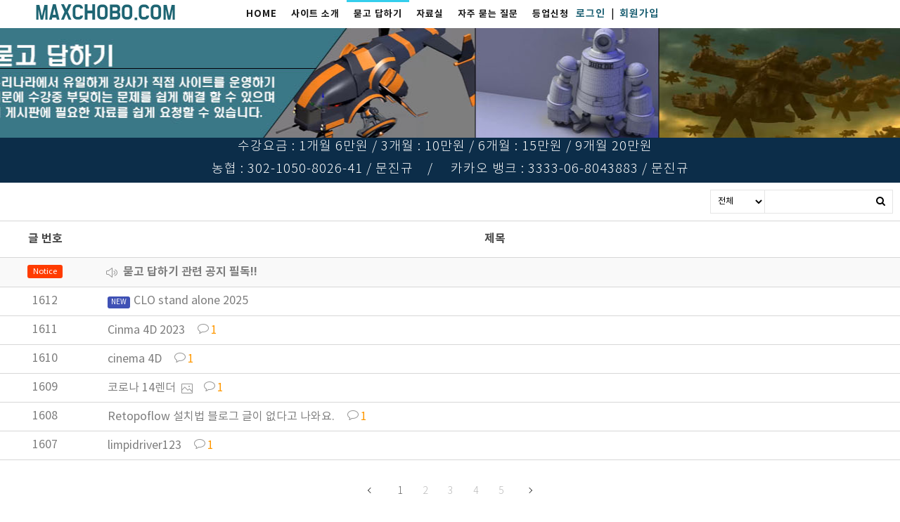

--- FILE ---
content_type: text/html
request_url: http://www.maxchobo.com/live/s/site.less
body_size: 129
content:
@import "header.less?t=1712302121";
@import "site_design.less?t=1712302121";
@import "global.less";
@import "global_header.less";

--- FILE ---
content_type: text/html
request_url: http://www.maxchobo.com/live/s/header.less?t=1712302121
body_size: 1132
content:
@mn_tab_padding:10px;
@mn_active_cor:#34ceec;
@mn_ft_size:13px;
@mn_ft_cor:#181818;
@mn_ft_active_cor:#ffffff;
@mn_ft_fam_han:Noto Sans KR;
@mn_ft_fam_han_sync:0;
@mn_ft_fam_eng:none;
@mn_ft_fam_eng_sync:0;
@mn_ft_padding:1px;
@mn_ft_weight:bold;
@ml_tab_padding:10px;
@ml_ft_size:14px;
@ml_ft_cor:#1c6073;
@ml_ft_active_cor:#eb1730;
@ml_ft_fam_han:Noto Sans KR;
@ml_ft_fam_han_sync:0;
@ml_ft_fam_eng:Libre Baskerville;
@ml_ft_fam_eng_sync:0;
@ml_ft_padding:1px;
@ml_ft_weight:bold;
@sub_mn_ft_cor:#2d474e;
@sub_mn_bg_cor:rgba(163,234,253,0.8);
@sub_mn_active_ft_cor:#2d474e;
@sub_mn_active_bg_cor:rgba(101,221,253,0.8);
@sub_mn_ft_size:14px;
@sub_mn_ft_weight:normal;
@sub_mn_width:180px;
@sub_mn_height:50px;
@hd_tot_height:40px;
@hd_hmh9_height:40px;
@hd_sb_ft_cor:#181818;
@hd_sb_bg_op:0;
@hd1_sb_bg_cor:transparent;
@hd2_sb_bg_cor:transparent;
@hd3_sb_bg_cor:transparent;
@hd9_sb_bg_cor:transparent;
@hd1_sa_bg_cor:#ffffff;
@hd2_sa_bg_cor:transparent;
@hd3_sa_bg_cor:transparent;
@hd9_sa_bg_cor:#2a323d;
@hd1_sb_bt_cor:rgba(85,85,85,0.2);
@hd2_sb_bt_cor:transparent;
@hd3_sb_bt_cor:transparent;
@hd9_sb_bt_cor:rgba(0,0,0,0.2);


--- FILE ---
content_type: text/html
request_url: http://www.maxchobo.com/live/s/site_design.less?t=1712302121
body_size: 302
content:
@st_global_bgcor:transparent;
@st_content_wid:1200px;
@st_ft_size:14px;
@st_ft_ls:1px;
@st_ft_lh:1.5;
@st_ft_fam_context_han:Noto Sans KR;
@st_ft_fam_context_eng:none;
@st_ft_fam_title_han:Noto Sans KR;
@st_ft_fam_title_eng:none;
@st_ft_normal_cor:black;
@st_ft_link_cor:black;
@st_ft_hover_cor:black;


--- FILE ---
content_type: text/html; charset=UTF-8
request_url: http://www.maxchobo.com/module/board/board.php
body_size: 2145
content:

[{"stid":"zsueu0tdl","bid":"tY2Amm","bname":"\ubb3b\uace0 \ub2f5\ud558\uae30","reg_date":"1610528839","auth_view":"|n|","auth_read":"|n|","auth_write":"|g|1893|","auth_reply":"|n|","auth_comment":"|n|","page_size":"6","use_category":"0","placeholder_subject":"\ud504\ub85c\uadf8\ub7a8 \uc124\uce58 \uc5d0\ub7ec \uc9c8\ubb38\uc740 \uc62c\ub9ac\uc9c0 \ub9d0\uc544\uc8fc\uc138\uc694. \ud574\uacb0\ud574 \ub4dc\ub9ac\uc9c0 \ubabb\ud569\ub2c8\ub2e4.  \uc774\uae00\uc740 \uc9c0\uc6b0\uc9c0 \uc54a\uc73c\uc154\ub3c4 \uc55e\uc5d0\uc11c \uc785\ub825\ud558\uba74 \uc790\ub3d9 \uc0ad\uc81c \ub429\ub2c8\ub2e4.","placeholder_content":" \uc790\ub8cc\uc2e4\uc5d0 \uc788\ub294 \ub300\ubd80\ubd84\uc758 \ud504\ub85c\uadf8\ub7a8\uc740 \ubaa8\ub450 \uc6b4\uc601\uc790\uac00 \uc124\uce58\ud574\ubcf4\uace0 \uc0ac\uc6a9\ubc95\ub3c4 \uc9c1\uc811 \ub9cc\ub4e4\uc5b4\uc11c \uc62c\ub9b0 \ud504\ub85c\uadf8\ub7a8 \uc785\ub2c8\ub2e4. <br \/>\n\ud504\ub85c\uadf8\ub7a8 \uc124\uce58 \uc5d0\ub7ec\ub294 \ud68c\uc6d0\ub2d8 \uc708\ub3c4\uc6b0\uc640 \ucef4\ud4e8\ud130 \ud658\uacbd \ubb38\uc81c \uc785\ub2c8\ub2e4.<br \/>\n\uc774\ub7f4 \uacbd\uc6b0 \uc708\ub3c4\uc6b0 \uc0c8\ub85c \ud3ec\ub9f7\ud558\uace0 \ub2e4\uc2dc \uc124\uce58\ud558\uc138\uc694. \uc808\ub300 \uc678\ubd80 \ubc31\uc2e0 \ud504\ub85c\uadf8\ub7a8\uc740 \uc124\uce58\ud558\uc9c0 \ub9c8\uc138\uc694. \uadf8 \uc790\uccb4\uac00 \ubc14\uc774\ub7ec\uc2a4 \uc785\ub2c8\ub2e4.<br \/>\n<br \/>\n\ub2e4\ub978 \ud68c\uc6d0\ub2d8\uacfc \uc815\ubcf4 \uacf5\uc720 \ucc28\uc6d0\uc5d0\uc11c \ube44\ubc00\uae00\uc740 \uc0ac\uc6a9\ud558\uc9c0 \ub9d0\uc544\uc138\uc694.  \uc791\uc131\uc790 \uc815\ubcf4 \ub098\uc624\uc9c0 \uc54a\uc2b5\ub2c8\ub2e4. \uad00\ub9ac\uc790\ub3c4 \ud2b9\ubcc4\ud788 \ud544\uc694\ud560 \ub54c\ub9cc \uc791\uc131\uc790 \ud655\uc778 \uac00\ub2a5 \ud569\ub2c8\ub2e4. <br \/>\n<br \/>\n\uc774 \ubc11\uc5d0 \uae00\uc744 \uc791\uc131\ud574 \uc8fc\uc138\uc694.<br \/>\n--------------------------------------------------------------------------------------------------------------<br \/>\n<br \/>\n","check_privacy_service":"0","use_recommend":"0","use_views":"0","use_date":"0","use_writer":"0"}]

--- FILE ---
content_type: text/html; charset=UTF-8
request_url: http://www.maxchobo.com/module/board/board.php
body_size: 16
content:

true

--- FILE ---
content_type: text/html; charset=UTF-8
request_url: http://www.maxchobo.com/module/board/board.php
body_size: 19886
content:

"{\"total\":\"1612\",\"data\":[{\"aid\":\"3O7v7W\",\"category\":\"\",\"category_name\":null,\"subject\":\"\\ubb3b\\uace0 \\ub2f5\\ud558\\uae30 \\uad00\\ub828 \\uacf5\\uc9c0 \\ud544\\ub3c5!!\",\"content\":\"<p><span style=\\\"font-size:18px;\\\">1. \\uc77c\\ubc18 \\ud68c\\uc6d0\\ub2d8\\ub3c4 \\uac8c\\uc2dc\\ud310 \\uc5f4\\ub78c\\uc740 \\uac00\\ub2a5\\ud558\\ub098 \\uc4f0\\uae30 \\uad8c\\ud55c\\uc740 \\uc5c6\\uc2b5\\ub2c8\\ub2e4. \\uc4f0\\uae30 \\uad8c\\ud55c\\uc740 \\uc815\\ud68c\\uc6d0\\ub2d8\\ub9cc \\uac00\\ub2a5 \\ud569\\ub2c8\\ub2e4.&nbsp;<\\\/span><\\\/p>\\n\\n<p>&nbsp;<\\\/p>\\n\\n<p><strong><span style=\\\"font-size:18px;\\\">2. \\ud06c\\ub799\\uc5d0 \\ub300\\ud574<\\\/span><\\\/strong><\\\/p>\\n\\n<p><span style=\\\"font-size:18px;\\\">\\uc0ac\\uc774\\ud2b8\\ub0b4 \\ubaa8\\ub4e0 \\uc790\\ub8cc\\ub294 \\ub2e4 \\ud06c\\ub799, \\ud0a4\\uc820, \\ud328\\uce58 \\ud30c\\uc77c\\uc774 \\uc788\\uc2b5\\ub2c8\\ub2e4.&nbsp; \\ud2b8\\ub77c\\uc774\\uc5bc \\ubc84\\uc804\\uc740 \\uc548\\uc62c\\ub9bd\\ub2c8\\ub2e4. \\ubaa8\\ub450 \\uc6b4\\uc601\\uc790\\uac00 \\uc9c1\\uc811 \\ub9cc\\ub4e0 \\uc124\\uce58\\ubc95, \\ud06c\\ub799\\ubc95\\uc774 \\uc788\\uc2b5\\ub2c8\\ub2e4.<\\\/span><\\\/p>\\n\\n<p><span style=\\\"font-size:18px;\\\">\\uac04\\ud639 \\ud06c\\ub799 \\ubc29\\ubc95 \\uadf8\\ub300\\ub85c \\ud588\\ub294\\ub370 \\uc548\\ub418\\ub294\\uac74 \\ubb3b\\ub2f5 \\uac8c\\uc2dc\\ud310\\uc5d0 \\uc62c\\ub824 \\uc8fc\\uc2dc\\uae30 \\ubc14\\ub78d\\ub2c8\\ub2e4. \\uc81c\\uc791\\uc0ac\\uc5d0\\uc11c \\ud06c\\ub799\\uc744 \\ub9c9\\uc544 \\ub1a8\\uac70\\ub098 \\ud06c\\ub799 \\ubc29\\ubc95\\uc774 \\ub2ec\\ub77c\\uc9c4\\uac78 \\uc218 \\uc788\\uc2b5\\ub2c8\\ub2e4. \\uc774\\ub7f4 \\ub550 \\uc81c\\uac00 \\ub2e4\\ub978 \\ubc84\\uc804\\uc758 \\ud504\\ub85c\\uadf8\\ub7a8\\uc744 \\uad6c\\ud574\\uc11c \\uc62c\\ub9ac\\uac70\\ub098 \\ubc14\\ub010 \\ud06c\\ub799\\ubc95\\uc73c\\ub85c \\uc124\\uce58\\ubc95 \\ubc14\\uafd4\\uc11c \\ud68c\\uc6d0\\ub2d8\\uc5d0\\uac8c \\uacf5\\uc9c0 \\ud558\\uaca0\\uc2b5\\ub2c8\\ub2e4.<\\\/span><\\\/p>\\n\\n<p><br \\\/>\\n<span style=\\\"font-size:18px;\\\">3. \\uac19\\uc740 \\ud504\\ub85c\\uadf8\\ub7a8\\uc778\\ub370 \\uc124\\uce58 \\uc5d0\\ub7ec\\uac00 \\ub098\\ub294\\uac74 \\ud68c\\uc6d0\\ub2d8 \\ucef4\\ud4e8\\ud130\\uc640\\uc758 \\ubb38\\uc81c \\uc785\\ub2c8\\ub2e4. 15\\ub144\\ub3d9\\uc548 \\ud55c\\ubc88\\ub3c4 \\ud68c\\uc6d0\\ub2d8\\uc758 \\uc124\\uce58 \\uc5d0\\ub7ec\\uc5d0 \\ub3c4\\uc6c0\\ub4dc\\ub9b0\\uc801\\uc774 \\uc5c6\\uc2b5\\ub2c8\\ub2e4. \\uc708\\ub3c4\\uc6b0\\ub97c \\uc0c8\\ub85c \\ubc00\\uace0 \\ub2e4\\uc2dc \\uc124\\uce58\\ud558\\ub294 \\uc218 \\ubc16\\uc5d0 \\uc5c6\\uc2b5\\ub2c8\\ub2e4. \\uc800\\ub3c4 \\uadf8\\ub807\\uac8c \\ud569\\ub2c8\\ub2e4.<br \\\/>\\n\\uc81c\\uc791\\uc0ac \\uc0ac\\uc774\\ud2b8\\uc5d0 \\uac00\\ub3c4 \\ud574\\uacb0\\ucc45 \\uc5c6\\uc2b5\\ub2c8\\ub2e4. \\uc81c\\uc791\\uc0ac \\ud648\\ud398\\uc774\\uc9c0 \\uac00\\uba74 \\uac04\\ud639 \\ud574\\uacb0\\ucc45\\uc774 \\uc788\\uae30\\ub294&nbsp;\\ud55c\\ub370 \\uadf8\\uac78 \\ub530\\ub77c\\ud574\\uc11c \\ud574\\uacb0\\ub41c\\uc801 \\ud55c\\ubc88\\ub3c4 \\uc5c6\\uc2b5\\ub2c8\\ub2e4. \\uadf8\\ub0e5 \\uc708\\ub3c4\\uc6b0 \\uc0c8\\ub85c \\uc124\\uce58 \\ud558\\ub294\\uac8c \\ucd5c\\uc120\\uc758 \\ubc29\\ubc95 \\uc785\\ub2c8\\ub2e4. \\uc790\\ub8cc\\uc2e4\\uc5d0 \\uc708\\ub3c4\\uc6b0\\ub3c4 \\uc788\\uace0 \\uc124\\uce58\\ubc95\\ub3c4 \\uc788\\uc2b5\\ub2c8\\ub2e4.<\\\/span><br \\\/>\\n<br \\\/>\\n<span style=\\\"font-size:18px;\\\">4 \\uadf8\\ub798\\ud53d \\uad00\\ub828 \\ud504\\ub85c\\uadf8\\ub7a8, \\ud2b9\\ud788 \\ud0a4\\uc820\\uc774\\ub098 \\ud06c\\ub799\\uc73c\\ub85c \\ud504\\ub85c\\uadf8\\ub7a8 \\uc0ac\\uc6a9\\ud560 \\ub584\\ub294 \\ubc31\\uc2e0 \\ud504\\ub85c\\uadf8\\ub7a8\\uc744 \\ubaa8\\ub450 \\uc9c0\\uc6c1\\ub2c8\\ub2e4.<br \\\/>\\n\\ubc31\\uc2e0 \\ud504\\ub85c\\uadf8\\ub7a8 \\uc790\\uccb4\\uac00 \\ubc14\\uc774\\ub7ec\\uc2a4 \\uc785\\ub2c8\\ub2e4. \\uc708\\ub3c4\\uc6b0 \\ub514\\ud39c\\ub354\\uac00 \\uc81c\\uc77c \\uc131\\ub2a5 \\uc88b\\uc2b5\\ub2c8\\ub2e4. \\uadf8\\uac70 \\ud558\\ub098\\ub85c\\ub3c4 \\ucda9\\ubd84 \\ud569\\ub2c8\\ub2e4. \\uc774 \\ubd80\\ubd84 \\ub54c\\ubb38\\uc5d0 \\uc124\\uce58 \\uc5d0\\ub7ec\\uac00 \\ub9ce\\uc774 \\ub0a9\\ub2c8\\ub2e4.&nbsp;&nbsp;<\\\/span><br \\\/>\\n&nbsp;<\\\/p>\\n\\n<p><span style=\\\"font-size: 18px;\\\">5.&nbsp;\\ubb3b\\ub2f5 \\uac8c\\uc2dc\\ud310\\uc5d4 \\uac1c\\uc778 \\uc815\\ubcf4\\uac00 \\ub178\\ucd9c\\ub418\\uc9c0 \\uc54a\\uc2b5\\ub2c8\\ub2e4. \\uc6b4\\uc601\\uc790\\ub3c4 \\ub204\\uac00 \\uc9c8\\ubb38\\ud588\\ub294\\uc9c0 \\ubaa8\\ub985\\ub2c8\\ub2e4.&nbsp; \\ub2e4\\ub978 \\ud68c\\uc6d0\\ub2d8\\uc774 \\uc911\\ubcf5\\uc801\\uc778 \\uc9c8\\ubb38\\uc744 \\ud560 \\uacbd\\uc6b0\\uac00 \\uc788\\uc73c\\ub2c8 \\uc815\\ubcf4 \\uacf5\\uc720 \\ucc28\\uc6d0\\uc5d0\\uc11c \\ube44\\ubc00\\uae00 \\uc0ac\\uc6a9\\uc740 \\uc790\\uc81c\\ud574 \\uc8fc\\uc2dc\\uae38 \\ubd80\\ud0c1 \\ud569\\ub2c8\\ub2e4.<\\\/span><\\\/p>\\n\\n<p>&nbsp;<\\\/p>\\n\\n<p><span style=\\\"font-size: 18px;\\\">6. \\ub9e5 \\uad00\\ub828 \\ud504\\ub85c\\uadf8\\ub7a8 \\uc124\\uce58\\ubc95\\uc740 \\ub2f5\\ubcc0 \\ubd88\\uac00 \\ud569\\ub2c8\\ub2e4.&nbsp; \\ub9e5\\uc744 \\uac00\\uc9c0\\uace0 \\uc788\\uc9c0 \\uc54a\\uc544\\uc11c \\uc124\\uce58\\ubc95 \\ub9cc\\ub4e4\\uc9c0 \\ubabb\\ud569\\ub2c8\\ub2e4.<\\\/span><\\\/p>\",\"views\":\"1839\",\"hits\":\"0\",\"comment\":\"0\",\"reply\":\"\",\"writer\":\"\",\"writer_account\":\"webdchobo@naver.com\",\"is_secret\":\"0\",\"is_notice\":\"1\",\"is_comment\":\"0\",\"reg_date\":\"1610555172\",\"fileCount\":\"0\"},{\"aid\":\"DNBFEx\",\"subject\":\"CLO stand  alone 2025\",\"content\":\"<p>\\uc790\\ub8cc\\uc2e4\\uc5d0 \\uc788\\ub294 \\ub300\\ubd80\\ubd84\\uc758 \\ud504\\ub85c\\uadf8\\ub7a8\\uc740 \\ubaa8\\ub450 \\uc6b4\\uc601\\uc790\\uac00 \\uc124\\uce58\\ud574\\ubcf4\\uace0 \\uc0ac\\uc6a9\\ubc95\\ub3c4 \\uc9c1\\uc811 \\ub9cc\\ub4e4\\uc5b4\\uc11c \\uc62c\\ub9b0 \\ud504\\ub85c\\uadf8\\ub7a8 \\uc785\\ub2c8\\ub2e4.<br \\\/>\\n\\ud504\\ub85c\\uadf8\\ub7a8 \\uc124\\uce58 \\uc5d0\\ub7ec\\ub294 \\ud68c\\uc6d0\\ub2d8 \\uc708\\ub3c4\\uc6b0\\uc640 \\ucef4\\ud4e8\\ud130 \\ud658\\uacbd \\ubb38\\uc81c \\uc785\\ub2c8\\ub2e4.<br \\\/>\\n\\uc774\\ub7f4 \\uacbd\\uc6b0 \\uc708\\ub3c4\\uc6b0 \\uc0c8\\ub85c \\ud3ec\\ub9f7\\ud558\\uace0 \\ub2e4\\uc2dc \\uc124\\uce58\\ud558\\uc138\\uc694. \\uc808\\ub300 \\uc678\\ubd80 \\ubc31\\uc2e0 \\ud504\\ub85c\\uadf8\\ub7a8\\uc740 \\uc124\\uce58\\ud558\\uc9c0 \\ub9c8\\uc138\\uc694. \\uadf8 \\uc790\\uccb4\\uac00 \\ubc14\\uc774\\ub7ec\\uc2a4 \\uc785\\ub2c8\\ub2e4.<br \\\/>\\n<br \\\/>\\n\\ub2e4\\ub978 \\ud68c\\uc6d0\\ub2d8\\uacfc \\uc815\\ubcf4 \\uacf5\\uc720 \\ucc28\\uc6d0\\uc5d0\\uc11c \\ube44\\ubc00\\uae00\\uc740 \\uc0ac\\uc6a9\\ud558\\uc9c0 \\ub9d0\\uc544\\uc138\\uc694. \\uc791\\uc131\\uc790 \\uc815\\ubcf4 \\ub098\\uc624\\uc9c0 \\uc54a\\uc2b5\\ub2c8\\ub2e4. \\uad00\\ub9ac\\uc790\\ub3c4 \\ud2b9\\ubcc4\\ud788 \\ud544\\uc694\\ud560 \\ub54c\\ub9cc \\uc791\\uc131\\uc790 \\ud655\\uc778 \\uac00\\ub2a5 \\ud569\\ub2c8\\ub2e4.<br \\\/>\\n<br \\\/>\\n\\uc774 \\ubc11\\uc5d0 \\uae00\\uc744 \\uc791\\uc131\\ud574 \\uc8fc\\uc138\\uc694.<br \\\/>\\n--------------------------------------------------------------------------------------------------------------<br \\\/>\\n\\uc124\\uce58 \\ud558\\uace0 Patch \\ud3f4\\ub354\\uc758 \\ud30c\\uc77c\\ub3c4 \\ubcf5\\uc0ac\\ud574\\uc92c\\ub294\\ub370 \\uc2e4\\ud589\\ud588\\uc744\\ub54c CMD\\uac00 \\uc548\\ub098\\uc624\\uace0 \\ub85c\\uadf8\\uc778\\uc744 \\ud558\\ub77c\\uace0 \\ub098\\uc635\\ub2c8\\ub2e4\\u3160<\\\/p>\\n\\n<p>\\ud639\\uc2dc \\ub2e4\\ub978 \\ubc29\\ubc95\\uc774 \\uc788\\uc744\\uae4c\\uc694?<\\\/p>\",\"category_name\":null,\"views\":\"4\",\"hits\":\"0\",\"comment\":\"0\",\"reply\":\"\",\"writer\":\"\\uae40\\uc9c4\\uc6d0\",\"writer_account\":\"my02sun\",\"is_secret\":\"0\",\"is_notice\":\"0\",\"is_comment\":\"0\",\"reg_date\":\"1765703325\",\"fileCount\":\"0\"},{\"aid\":\"YeztgK\",\"subject\":\"Cinma 4D 2023\",\"content\":\"<p>\\uc790\\ub8cc\\uc2e4\\uc5d0 \\uc788\\ub294 \\ub300\\ubd80\\ubd84\\uc758 \\ud504\\ub85c\\uadf8\\ub7a8\\uc740 \\ubaa8\\ub450 \\uc6b4\\uc601\\uc790\\uac00 \\uc124\\uce58\\ud574\\ubcf4\\uace0 \\uc0ac\\uc6a9\\ubc95\\ub3c4 \\uc9c1\\uc811 \\ub9cc\\ub4e4\\uc5b4\\uc11c \\uc62c\\ub9b0 \\ud504\\ub85c\\uadf8\\ub7a8 \\uc785\\ub2c8\\ub2e4.<br \\\/>\\n\\ud504\\ub85c\\uadf8\\ub7a8 \\uc124\\uce58 \\uc5d0\\ub7ec\\ub294 \\ud68c\\uc6d0\\ub2d8 \\uc708\\ub3c4\\uc6b0\\uc640 \\ucef4\\ud4e8\\ud130 \\ud658\\uacbd \\ubb38\\uc81c \\uc785\\ub2c8\\ub2e4.<br \\\/>\\n\\uc774\\ub7f4 \\uacbd\\uc6b0 \\uc708\\ub3c4\\uc6b0 \\uc0c8\\ub85c \\ud3ec\\ub9f7\\ud558\\uace0 \\ub2e4\\uc2dc \\uc124\\uce58\\ud558\\uc138\\uc694. \\uc808\\ub300 \\uc678\\ubd80 \\ubc31\\uc2e0 \\ud504\\ub85c\\uadf8\\ub7a8\\uc740 \\uc124\\uce58\\ud558\\uc9c0 \\ub9c8\\uc138\\uc694. \\uadf8 \\uc790\\uccb4\\uac00 \\ubc14\\uc774\\ub7ec\\uc2a4 \\uc785\\ub2c8\\ub2e4.<br \\\/>\\n<br \\\/>\\n\\ub2e4\\ub978 \\ud68c\\uc6d0\\ub2d8\\uacfc \\uc815\\ubcf4 \\uacf5\\uc720 \\ucc28\\uc6d0\\uc5d0\\uc11c \\ube44\\ubc00\\uae00\\uc740 \\uc0ac\\uc6a9\\ud558\\uc9c0 \\ub9d0\\uc544\\uc138\\uc694. \\uc791\\uc131\\uc790 \\uc815\\ubcf4 \\ub098\\uc624\\uc9c0 \\uc54a\\uc2b5\\ub2c8\\ub2e4. \\uad00\\ub9ac\\uc790\\ub3c4 \\ud2b9\\ubcc4\\ud788 \\ud544\\uc694\\ud560 \\ub54c\\ub9cc \\uc791\\uc131\\uc790 \\ud655\\uc778 \\uac00\\ub2a5 \\ud569\\ub2c8\\ub2e4.<br \\\/>\\n<br \\\/>\\n\\uc774 \\ubc11\\uc5d0 \\uae00\\uc744 \\uc791\\uc131\\ud574 \\uc8fc\\uc138\\uc694.<br \\\/>\\n--------------------------------------------------------------------------------------------------------------<br \\\/>\\n&nbsp;<\\\/p>\\n\\n<p>\\uc548\\ub155\\ud558\\uc138\\uc694<\\\/p>\\n\\n<p>Cinma 4D 2023 \\ub2e4\\uc6b4\\ub85c\\ub4dc \\ud558\\ub824\\uace0 \\ud588\\ub294\\ub370 \\ub9c1\\ud06c\\uac00 \\uc548\\ub429\\ub2c8\\ub2e4.<\\\/p>\\n\\n<p>octane\\uc744 \\uc5f0\\uacb0\\ud558\\uace0\\uc2f6\\uc740\\ub370&nbsp;\\ucd5c\\uc2e0\\ubc84\\uc804\\uc740 \\uc5c6\\ub354\\ub77c\\uad6c\\uc694.<\\\/p>\\n\\n<p>\\uac10\\uc0ac\\ud569\\ub2c8\\ub2e4.<\\\/p>\",\"category_name\":null,\"views\":\"9\",\"hits\":\"0\",\"comment\":\"1\",\"reply\":\"\",\"writer\":\"\\uae40\\uc9c4\\uc6d0\",\"writer_account\":\"my02sun\",\"is_secret\":\"0\",\"is_notice\":\"0\",\"is_comment\":\"0\",\"reg_date\":\"1765629491\",\"fileCount\":\"0\"},{\"aid\":\"XDSEg0\",\"subject\":\"cinema 4D\",\"content\":\"<p>\\uc790\\ub8cc\\uc2e4\\uc5d0 \\uc788\\ub294 \\ub300\\ubd80\\ubd84\\uc758 \\ud504\\ub85c\\uadf8\\ub7a8\\uc740 \\ubaa8\\ub450 \\uc6b4\\uc601\\uc790\\uac00 \\uc124\\uce58\\ud574\\ubcf4\\uace0 \\uc0ac\\uc6a9\\ubc95\\ub3c4 \\uc9c1\\uc811 \\ub9cc\\ub4e4\\uc5b4\\uc11c \\uc62c\\ub9b0 \\ud504\\ub85c\\uadf8\\ub7a8 \\uc785\\ub2c8\\ub2e4.<br \\\/>\\n\\ud504\\ub85c\\uadf8\\ub7a8 \\uc124\\uce58 \\uc5d0\\ub7ec\\ub294 \\ud68c\\uc6d0\\ub2d8 \\uc708\\ub3c4\\uc6b0\\uc640 \\ucef4\\ud4e8\\ud130 \\ud658\\uacbd \\ubb38\\uc81c \\uc785\\ub2c8\\ub2e4.<br \\\/>\\n\\uc774\\ub7f4 \\uacbd\\uc6b0 \\uc708\\ub3c4\\uc6b0 \\uc0c8\\ub85c \\ud3ec\\ub9f7\\ud558\\uace0 \\ub2e4\\uc2dc \\uc124\\uce58\\ud558\\uc138\\uc694. \\uc808\\ub300 \\uc678\\ubd80 \\ubc31\\uc2e0 \\ud504\\ub85c\\uadf8\\ub7a8\\uc740 \\uc124\\uce58\\ud558\\uc9c0 \\ub9c8\\uc138\\uc694. \\uadf8 \\uc790\\uccb4\\uac00 \\ubc14\\uc774\\ub7ec\\uc2a4 \\uc785\\ub2c8\\ub2e4.<br \\\/>\\n<br \\\/>\\n\\ub2e4\\ub978 \\ud68c\\uc6d0\\ub2d8\\uacfc \\uc815\\ubcf4 \\uacf5\\uc720 \\ucc28\\uc6d0\\uc5d0\\uc11c \\ube44\\ubc00\\uae00\\uc740 \\uc0ac\\uc6a9\\ud558\\uc9c0 \\ub9d0\\uc544\\uc138\\uc694. \\uc791\\uc131\\uc790 \\uc815\\ubcf4 \\ub098\\uc624\\uc9c0 \\uc54a\\uc2b5\\ub2c8\\ub2e4. \\uad00\\ub9ac\\uc790\\ub3c4 \\ud2b9\\ubcc4\\ud788 \\ud544\\uc694\\ud560 \\ub54c\\ub9cc \\uc791\\uc131\\uc790 \\ud655\\uc778 \\uac00\\ub2a5 \\ud569\\ub2c8\\ub2e4.<br \\\/>\\n<br \\\/>\\n\\uc774 \\ubc11\\uc5d0 \\uae00\\uc744 \\uc791\\uc131\\ud574 \\uc8fc\\uc138\\uc694.<br \\\/>\\n--------------------------------------------------------------------------------------------------------------<br \\\/>\\n\\uba87\\ubc88\\uc744 \\ud06c\\ub799 \\uc124\\uce58\\ubc95\\uc744 \\ubcf4\\uace0 \\ub530\\ub77c\\ud588\\ub294\\ub370 \\ud0d0\\uc0c9 \\uba54\\ub274\\uc5d0 14\\uc77c \\ub0a8\\uc558\\ub2e4\\ub294 \\uba54\\uc2dc\\uc9c0\\uac00 \\ub739\\ub2c8\\ub2e4. \\ucc98\\uc74c\\uc5d0\\ub294 \\uc548\\ub728\\ub2e4\\uac00 2-3\\ubc88 \\uaecf\\ub2e4 \\ud0a4\\uba74 \\uc0dd\\uae41\\ub2c8\\ub2e4...\\uc65c\\uadf8\\ub7f4\\uae4c\\uc694\\u315c\\u315c<\\\/p>\\n\\n<p>&nbsp;<\\\/p>\",\"category_name\":null,\"views\":\"8\",\"hits\":\"0\",\"comment\":\"1\",\"reply\":\"\",\"writer\":\"\\uc774\\ud6a8\\uc120\",\"writer_account\":\"gytjs684\",\"is_secret\":\"0\",\"is_notice\":\"0\",\"is_comment\":\"0\",\"reg_date\":\"1765619895\",\"fileCount\":\"0\"},{\"aid\":\"v6hjuc\",\"subject\":\"\\ucf54\\ub85c\\ub098 14\\ub80c\\ub354\",\"content\":\"<p>\\uc790\\ub8cc\\uc2e4\\uc5d0 \\uc788\\ub294 \\ub300\\ubd80\\ubd84\\uc758 \\ud504\\ub85c\\uadf8\\ub7a8\\uc740 \\ubaa8\\ub450 \\uc6b4\\uc601\\uc790\\uac00 \\uc124\\uce58\\ud574\\ubcf4\\uace0 \\uc0ac\\uc6a9\\ubc95\\ub3c4 \\uc9c1\\uc811 \\ub9cc\\ub4e4\\uc5b4\\uc11c \\uc62c\\ub9b0 \\ud504\\ub85c\\uadf8\\ub7a8 \\uc785\\ub2c8\\ub2e4.<br \\\/>\\n\\ud504\\ub85c\\uadf8\\ub7a8 \\uc124\\uce58 \\uc5d0\\ub7ec\\ub294 \\ud68c\\uc6d0\\ub2d8 \\uc708\\ub3c4\\uc6b0\\uc640 \\ucef4\\ud4e8\\ud130 \\ud658\\uacbd \\ubb38\\uc81c \\uc785\\ub2c8\\ub2e4.<br \\\/>\\n\\uc774\\ub7f4 \\uacbd\\uc6b0 \\uc708\\ub3c4\\uc6b0 \\uc0c8\\ub85c \\ud3ec\\ub9f7\\ud558\\uace0 \\ub2e4\\uc2dc \\uc124\\uce58\\ud558\\uc138\\uc694. \\uc808\\ub300 \\uc678\\ubd80 \\ubc31\\uc2e0 \\ud504\\ub85c\\uadf8\\ub7a8\\uc740 \\uc124\\uce58\\ud558\\uc9c0 \\ub9c8\\uc138\\uc694. \\uadf8 \\uc790\\uccb4\\uac00 \\ubc14\\uc774\\ub7ec\\uc2a4 \\uc785\\ub2c8\\ub2e4.<br \\\/>\\n<br \\\/>\\n\\ub2e4\\ub978 \\ud68c\\uc6d0\\ub2d8\\uacfc \\uc815\\ubcf4 \\uacf5\\uc720 \\ucc28\\uc6d0\\uc5d0\\uc11c \\ube44\\ubc00\\uae00\\uc740 \\uc0ac\\uc6a9\\ud558\\uc9c0 \\ub9d0\\uc544\\uc138\\uc694. \\uc791\\uc131\\uc790 \\uc815\\ubcf4 \\ub098\\uc624\\uc9c0 \\uc54a\\uc2b5\\ub2c8\\ub2e4. \\uad00\\ub9ac\\uc790\\ub3c4 \\ud2b9\\ubcc4\\ud788 \\ud544\\uc694\\ud560 \\ub54c\\ub9cc \\uc791\\uc131\\uc790 \\ud655\\uc778 \\uac00\\ub2a5 \\ud569\\ub2c8\\ub2e4.<br \\\/>\\n<br \\\/>\\n\\uc774 \\ubc11\\uc5d0 \\uae00\\uc744 \\uc791\\uc131\\ud574 \\uc8fc\\uc138\\uc694.<br \\\/>\\n--------------------------------------------------------------------------------------------------------------<br \\\/>\\n&nbsp;<\\\/p>\\n\\n<p><img id=\\\"hGgBl\\\" src=\\\"\\nhttps:\\\/\\\/cdn.quv.kr\\\/zsueu0tdl%2Fboard%2Fimage%2F693bfdca9a1a3.jpg\\\" style=\\\"max-width:100%;\\\" \\\/><\\\/p>\\n\\n<p>2025.3 max \\uc124\\uce58\\ud558\\uace0<br \\\/>\\n\\ucf54\\ub85c\\ub098 \\ub80c\\ub354 14\\uc124\\uce58\\ud574\\uc11c<\\\/p>\\n\\n<p>\\ucf54\\ub85c\\ub098 \\ub80c\\ub354 \\uc0ac\\uc6a9\\ud558\\ub824\\ub294\\ub370 \\uc800\\ub7f0 \\uba54\\uc138\\uc9c0\\uac00 \\ub728\\ub124\\uc694<\\\/p>\",\"category_name\":null,\"views\":\"10\",\"hits\":\"0\",\"comment\":\"1\",\"reply\":\"\",\"writer\":\"\\uc2ec\\uc815\\uc6b0\",\"writer_account\":\"simc1\",\"is_secret\":\"0\",\"is_notice\":\"0\",\"is_comment\":\"0\",\"reg_date\":\"1765539324\",\"fileCount\":\"0\"},{\"aid\":\"f6KHC6\",\"subject\":\"Retopoflow \\uc124\\uce58\\ubc95 \\ube14\\ub85c\\uadf8 \\uae00\\uc774 \\uc5c6\\ub2e4\\uace0 \\ub098\\uc640\\uc694.\",\"content\":\"<p>\\uc790\\ub8cc\\uc2e4\\uc5d0 \\uc788\\ub294 \\ub300\\ubd80\\ubd84\\uc758 \\ud504\\ub85c\\uadf8\\ub7a8\\uc740 \\ubaa8\\ub450 \\uc6b4\\uc601\\uc790\\uac00 \\uc124\\uce58\\ud574\\ubcf4\\uace0 \\uc0ac\\uc6a9\\ubc95\\ub3c4 \\uc9c1\\uc811 \\ub9cc\\ub4e4\\uc5b4\\uc11c \\uc62c\\ub9b0 \\ud504\\ub85c\\uadf8\\ub7a8 \\uc785\\ub2c8\\ub2e4.<br \\\/>\\n\\ud504\\ub85c\\uadf8\\ub7a8 \\uc124\\uce58 \\uc5d0\\ub7ec\\ub294 \\ud68c\\uc6d0\\ub2d8 \\uc708\\ub3c4\\uc6b0\\uc640 \\ucef4\\ud4e8\\ud130 \\ud658\\uacbd \\ubb38\\uc81c \\uc785\\ub2c8\\ub2e4.<br \\\/>\\n\\uc774\\ub7f4 \\uacbd\\uc6b0 \\uc708\\ub3c4\\uc6b0 \\uc0c8\\ub85c \\ud3ec\\ub9f7\\ud558\\uace0 \\ub2e4\\uc2dc \\uc124\\uce58\\ud558\\uc138\\uc694. \\uc808\\ub300 \\uc678\\ubd80 \\ubc31\\uc2e0 \\ud504\\ub85c\\uadf8\\ub7a8\\uc740 \\uc124\\uce58\\ud558\\uc9c0 \\ub9c8\\uc138\\uc694. \\uadf8 \\uc790\\uccb4\\uac00 \\ubc14\\uc774\\ub7ec\\uc2a4 \\uc785\\ub2c8\\ub2e4.<br \\\/>\\n<br \\\/>\\n\\ub2e4\\ub978 \\ud68c\\uc6d0\\ub2d8\\uacfc \\uc815\\ubcf4 \\uacf5\\uc720 \\ucc28\\uc6d0\\uc5d0\\uc11c \\ube44\\ubc00\\uae00\\uc740 \\uc0ac\\uc6a9\\ud558\\uc9c0 \\ub9d0\\uc544\\uc138\\uc694. \\uc791\\uc131\\uc790 \\uc815\\ubcf4 \\ub098\\uc624\\uc9c0 \\uc54a\\uc2b5\\ub2c8\\ub2e4. \\uad00\\ub9ac\\uc790\\ub3c4 \\ud2b9\\ubcc4\\ud788 \\ud544\\uc694\\ud560 \\ub54c\\ub9cc \\uc791\\uc131\\uc790 \\ud655\\uc778 \\uac00\\ub2a5 \\ud569\\ub2c8\\ub2e4.<br \\\/>\\n<br \\\/>\\n\\uc774 \\ubc11\\uc5d0 \\uae00\\uc744 \\uc791\\uc131\\ud574 \\uc8fc\\uc138\\uc694.<br \\\/>\\n--------------------------------------------------------------------------------------------------------------<br \\\/>\\n\\uc548\\ub155\\ud558\\uc138\\uc694.<\\\/p>\\n\\n<p>\\ube14\\ub80c\\ub354&nbsp;Retopoflow \\uc124\\uce58\\ubc95 \\ube14\\ub85c\\uadf8 \\uae00\\uc774 \\uc5c6\\ub2e4\\uace0 \\ub098\\uc624\\ub124\\uc694.&nbsp;<\\\/p>\\n\\n<p>\\ud655\\uc778 \\ubd80\\ud0c1\\ub4dc\\ub9bd\\ub2c8\\ub2e4.<\\\/p>\",\"category_name\":null,\"views\":\"7\",\"hits\":\"0\",\"comment\":\"1\",\"reply\":\"\",\"writer\":\"\\uc720\\uc9c0\\uc218\",\"writer_account\":\"lzxoo0120\",\"is_secret\":\"0\",\"is_notice\":\"0\",\"is_comment\":\"0\",\"reg_date\":\"1765466793\",\"fileCount\":\"0\"},{\"aid\":\"O8vEi8\",\"subject\":\"limpidriver123\",\"content\":\"<p>\\uc790\\ub8cc\\uc2e4\\uc5d0 \\uc788\\ub294 \\ub300\\ubd80\\ubd84\\uc758 \\ud504\\ub85c\\uadf8\\ub7a8\\uc740 \\ubaa8\\ub450 \\uc6b4\\uc601\\uc790\\uac00 \\uc124\\uce58\\ud574\\ubcf4\\uace0 \\uc0ac\\uc6a9\\ubc95\\ub3c4 \\uc9c1\\uc811 \\ub9cc\\ub4e4\\uc5b4\\uc11c \\uc62c\\ub9b0 \\ud504\\ub85c\\uadf8\\ub7a8 \\uc785\\ub2c8\\ub2e4.<br \\\/>\\n\\ud504\\ub85c\\uadf8\\ub7a8 \\uc124\\uce58 \\uc5d0\\ub7ec\\ub294 \\ud68c\\uc6d0\\ub2d8 \\uc708\\ub3c4\\uc6b0\\uc640 \\ucef4\\ud4e8\\ud130 \\ud658\\uacbd \\ubb38\\uc81c \\uc785\\ub2c8\\ub2e4.<br \\\/>\\n\\uc774\\ub7f4 \\uacbd\\uc6b0 \\uc708\\ub3c4\\uc6b0 \\uc0c8\\ub85c \\ud3ec\\ub9f7\\ud558\\uace0 \\ub2e4\\uc2dc \\uc124\\uce58\\ud558\\uc138\\uc694. \\uc808\\ub300 \\uc678\\ubd80 \\ubc31\\uc2e0 \\ud504\\ub85c\\uadf8\\ub7a8\\uc740 \\uc124\\uce58\\ud558\\uc9c0 \\ub9c8\\uc138\\uc694. \\uadf8 \\uc790\\uccb4\\uac00 \\ubc14\\uc774\\ub7ec\\uc2a4 \\uc785\\ub2c8\\ub2e4.<br \\\/>\\n<br \\\/>\\n\\ub2e4\\ub978 \\ud68c\\uc6d0\\ub2d8\\uacfc \\uc815\\ubcf4 \\uacf5\\uc720 \\ucc28\\uc6d0\\uc5d0\\uc11c \\ube44\\ubc00\\uae00\\uc740 \\uc0ac\\uc6a9\\ud558\\uc9c0 \\ub9d0\\uc544\\uc138\\uc694. \\uc791\\uc131\\uc790 \\uc815\\ubcf4 \\ub098\\uc624\\uc9c0 \\uc54a\\uc2b5\\ub2c8\\ub2e4. \\uad00\\ub9ac\\uc790\\ub3c4 \\ud2b9\\ubcc4\\ud788 \\ud544\\uc694\\ud560 \\ub54c\\ub9cc \\uc791\\uc131\\uc790 \\ud655\\uc778 \\uac00\\ub2a5 \\ud569\\ub2c8\\ub2e4.<br \\\/>\\n<br \\\/>\\n\\uc774 \\ubc11\\uc5d0 \\uae00\\uc744 \\uc791\\uc131\\ud574 \\uc8fc\\uc138\\uc694.<br \\\/>\\n--------------------------------------------------------------------------------------------------------------<\\\/p>\\n\\n<p>C4D R17 \\ubc84\\uc804\\uc744 \\uc131\\uacf5\\uc801\\uc73c\\ub85c \\ub2e4\\uc6b4\\uc744 \\ubc1b\\uc558\\ub294\\ub370, \\uc2dc\\ub9ac\\uc5bc\\ucf54\\ub4dc \\uc678\\uc5d0 \\uc8fc\\uc18c, \\ud68c\\uc0ac, \\uc131\\uba85 \\ub4f1 \\uac1c\\uc778 \\uc815\\ubcf4\\ub97c \\uc785\\ub825\\ud574\\uc57c \\ud55c\\ub2e4\\ub294 \\uad6c\\uac04\\uc774 \\ub098\\uc635\\ub2c8\\ub2e4. \\ud639\\uc2dc \\uc544\\ubb34\\ub807\\uac8c\\ub098 \\uc785\\ub825\\ud574\\ub3c4 \\ub418\\ub294\\uac74\\uac00\\uc694?<\\\/p>\",\"category_name\":null,\"views\":\"10\",\"hits\":\"0\",\"comment\":\"1\",\"reply\":\"\",\"writer\":\"\\ubc15\\ucca0\\ud658\",\"writer_account\":\"limpidriver123\",\"is_secret\":\"0\",\"is_notice\":\"0\",\"is_comment\":\"0\",\"reg_date\":\"1765449630\",\"fileCount\":\"0\"}]}"

--- FILE ---
content_type: text/css
request_url: http://www.maxchobo.com/css/slider.css?v=250901
body_size: 9870
content:
.slider-form,.slider-form * {
	-webkit-box-sizing:border-box;
	-moz-box-sizing:border-box;
	box-sizing:border-box
}
.slider-form {
	font-family:"Roboto",Arial,Helvetica,sans-serif;
	line-height:1.231;
	font-weight:400;
	font-size:14px;
	color:#626262
}

.slider-form .gui-input,.slider-form .gui-textarea,.slider-form .select>select,.slider-form input[type="button"],.slider-form input[type="submit"],.slider-form input[type="search"],.slider-form .select-multiple select {
	-webkit-tap-highlight-color:transparent;
	-webkit-tap-highlight-color:rgba(0,0,0,0);
	-webkit-appearance:none;
	-moz-appearance:none;
	appearance:none;
	-webkit-border-radius:0;
	border-radius:0
}
.slider-form input[type="search"]::-webkit-search-decoration,.slider-form input[type="search"]::-webkit-search-cancel-button,.slider-form input[type="search"]::-webkit-search-results-button,.slider-form input[type="search"]::-webkit-search-results-decoration {
	display:none
}

.slider-form .radio,.slider-form .button,.slider-form .tooltip,.slider-form .checkbox,.slider-form .gui-input,.slider-form .notification,.slider-form .gui-textarea,.slider-form .select>select,.slider-form .select-multiple select {
	-webkit-transition:all .5s ease-in-out;
	-moz-transition:all .5s ease-in-out;
	-ms-transition:all .5s ease-in-out;
	-o-transition:all .5s ease-in-out;
	transition:all .5s ease-in-out;
	-webkit-border-radius:0;
	-moz-border-radius:0;
	-ms-border-radius:0;
	-o-border-radius:0;
	border-radius:0;
	outline:none
}
.slider-form .select,.slider-form .gui-input,.slider-form .gui-textarea,.slider-form .select>select,.slider-form .select-multiple select {
	background:#fff;
	position:relative;
	vertical-align:top;
	border:1px solid #CFCFCF;
	display:-moz-inline-stack;
	display:inline-block;
	/*display:inline;*/
	color:#626262;
	outline:none;
	height:32px;
	width:60px;
	/*zoom:1*/
}
.slider-form .gui-input,.slider-form .gui-textarea {
	padding:10px
}
.slider-form .gui-input:hover,.slider-form .gui-textarea:hover,.slider-form .select>select:hover,.slider-form .select-multiple select:hover,.slider-form .gui-input:hover ~ .input-hint,.slider-form .file .gui-file:hover+.gui-input,.slider-form .gui-textarea:hover ~ .input-hint {
	border-color:#6BC868
}
.slider-form .gui-input:focus,.slider-form .gui-textarea:focus,.slider-form .select>select:focus,.slider-form .select-multiple select:focus {
	color:#3c3c3c;
	background:#fff;
	border:1px solid #4EBD4A;
	-webkit-box-shadow:0 0 3px #4EBD4A inset;
	-moz-box-shadow:0 0 3px #4EBD4A inset;
	-o-box-shadow:0 0 3px #4EBD4A inset;
	box-shadow:0 0 3px #4EBD4A inset;
	outline:none
}


.slider-form .state-error .gui-input,.slider-form .state-error .gui-textarea,.slider-form .state-error.select>select,.slider-form .state-error.select-multiple>select,.slider-form .state-error input:hover+.checkbox,.slider-form .state-error input:hover+.radio,.slider-form .state-error input:focus+.checkbox,.slider-form .state-error input:focus+.radio,.slider-form .state-error .checkbox,.slider-form .state-error .radio {
	background:#FEE9EA;
	border-color:#DE888A
}
.slider-form .state-error .gui-input:focus,.slider-form .state-error .gui-textarea:focus,.slider-form .state-error.select>select:focus,.slider-form .state-error.select-multiple>select:focus {
	-webkit-box-shadow:0 0 3px #DE888A inset;
	-moz-box-shadow:0 0 3px #DE888A inset;
	-o-box-shadow:0 0 3px #DE888A inset;
	box-shadow:0 0 3px #DE888A inset
}
.slider-form .state-error .gui-input ~ .field-icon i,.slider-form .state-error .gui-textarea ~ .field-icon i {
	color:#DE888A
}
.slider-form .state-error .gui-input ~ .input-hint,.slider-form .state-error.file .gui-file:hover+.gui-input,.slider-form .state-error .gui-textarea ~ .input-hint {
	border-color:#DE888A
}
.slider-form .gui-input[disabled],.slider-form .gui-textarea[disabled],.slider-form .select>select[disabled],.slider-form .select-multiple select[disabled],.slider-form .gui-input[disabled] ~ .input-hint,.slider-form .file .gui-file[disabled]+.gui-input,.slider-form .file .gui-file[disabled]:hover+.gui-input,.slider-form .gui-textarea[disabled] ~ .input-hint {
	background-color:#f4f6f6;
	border-color:#d5dbdb!important;
	cursor:default;
	color:#d5dbdb;
	opacity:.7
}


.slider-form .slider-wrapper,.slider-form .sliderv-wrapper {
	background:#E5E5E5;
	position:relative
}
.slider-form .ui-slider {
	position:relative;
	text-align:left
}
.slider-form .ui-slider .ui-slider-handle {
	position:absolute;
	z-index:2;
	width:1.5em;
	height:1.5em;
	cursor:pointer;
	background:#fff;
	border:3px solid #4ebd4a;
	-webkit-border-radius:20px;
	-moz-border-radius:20px;
	-o-border-radius:20px;
	border-radius:20px;
	-ms-touch-action:none;
	touch-action:none;
	margin-top:-3px;
	outline:none
}
.slider-form .ui-slider .ui-slider-handle:before {
	content:'';
	width:7px;
	height:7px;
	position:absolute;
	background-color:#4ebd4a;
	-webkit-border-radius:10px;
	-moz-border-radius:10px;
	-o-border-radius:10px;
	border-radius:10px;
	z-index:2;
	left:4px;
	top:4px
}
.slider-form .ui-slider .ui-slider-range {
	position:absolute;
	z-index:1;
	font-size:.7em;
	display:block;
	border:0;
	background-position:0 0;
	background-color:#4ebd4a
}
.slider-form .ui-slider.ui-state-disabled .ui-slider-handle,.slider-form .ui-slider.ui-state-disabled .ui-slider-range {
	filter:inherit
}
.slider-form .ui-slider-horizontal {
	height:.5em
}
.slider-form .ui-slider-horizontal .ui-slider-handle {
	top:-.3em;
	margin-left:-.6em
}
.slider-form .ui-slider-horizontal .ui-slider-range {
	top:0;
	height:100%
}
.slider-form .ui-slider-horizontal .ui-slider-range-min {
	left:0
}
.slider-form .ui-slider-horizontal .ui-slider-range-max {
	right:0
}
.slider-form .ui-slider-vertical,.slider-form .sliderv-wrapper {
	width:.5em;
	height:100px
}
.slider-form .ui-slider-vertical .ui-slider-handle {
	left:-.45em;
	margin-left:0;
	margin-bottom:-.6em
}
.slider-form .ui-slider-vertical .ui-slider-range {
	left:0;
	width:100%
}
.slider-form .ui-slider-vertical .ui-slider-range-min {
	bottom:0
}
.slider-form .ui-slider-vertical .ui-slider-range-max {
	top:0
}
.slider-form .slider-input {
	color:#f6931f!important;
	border:0;
	background:none
}
.slider-form .slider-group .sliderv-wrapper {
	height:150px;
	float:left;
	margin:15px
}
.slider-form .ui-slider .ui-state-active {
	cursor:-webkit-grabbing;
	cursor:-moz-grabbing;
	cursor:grabbing
}


.slider-form .yellow-slider .ui-slider .ui-slider-handle {
	border-color:#faa226
}
.slider-form .yellow-slider .ui-slider .ui-slider-handle:before,.slider-form .yellow-slider .ui-slider .ui-slider-range {
	background-color:#faa226
}
.slider-form .red-slider .ui-slider .ui-slider-handle {
	border-color:#ee4f3d
}
.slider-form .red-slider .ui-slider .ui-slider-handle:before,.slider-form .red-slider .ui-slider .ui-slider-range {
	background-color:#ee4f3d
}
.slider-form .purple-slider .ui-slider .ui-slider-handle {
	border-color:#9464e2
}
.slider-form .purple-slider .ui-slider .ui-slider-handle:before,.slider-form .purple-slider .ui-slider .ui-slider-range {
	background-color:#9464e2
}
.slider-form .blue-slider .ui-slider .ui-slider-handle {
	border-color:#00acee
}
.slider-form .blue-slider .ui-slider .ui-slider-handle:before,.slider-form .blue-slider .ui-slider .ui-slider-range {
	background-color:#00acee
}
.slider-form .black-slider .ui-slider .ui-slider-handle {
	border-color:#505558
}
.slider-form .black-slider .ui-slider .ui-slider-handle:before,.slider-form .black-slider .ui-slider .ui-slider-range {
	background-color:#505558
}
.slider-form .green-slider .ui-slider .ui-slider-handle {
	border-color:#0E993C
}
.slider-form .green-slider .ui-slider .ui-slider-handle:before,.slider-form .green-slider .ui-slider .ui-slider-range {
	background-color:#0E993C
}

.slider-form .progress-section {
	display:none
}
.slider-form .progress-bar {
	position:relative;
	background:#E5E5E5
}
.slider-form .progress-bar .percent {
	position:absolute;
	display:inline-block;
	top:-3px;
	right:-24px;
	font-size:9px;
	color:#93A2AA
}
.slider-form .progress-bar>.bar {
	width:60%;
	height:7px;
	display:block;
	background-size:16px 16px;
	background-color:#bdc3c7
}
.slider-form .bar-primary>.bar {
	background-color:#4ebd4a
}
.slider-form .bar-blue>.bar {
	background-color:#00acee
}
.slider-form .bar-black>.bar {
	background-color:#505558
}
.slider-form .bar-green>.bar {
	background-color:#0E993C
}
.slider-form .bar-purple>.bar {
	background-color:#9464e2
}
.slider-form .bar-red>.bar {
	background-color:#ee4f3d
}
.slider-form .bar-yellow>.bar {
	background-color:#faa226
}
.slider-form .ui-slider .ui-slider-range,.slider-form .progress>button[type="submit"],.slider-form .progress>button[type="submit"]:hover,.slider-form .progress-bar>.bar {
	background-size:16px 16px;
	background-image:-webkit-linear-gradient(top left,transparent,transparent 25%,rgba(255,255,255,0.3) 25%,rgba(255,255,255,0.3) 50%,transparent 50%,transparent 75%,rgba(255,255,255,0.3) 75%,rgba(255,255,255,0.3));
	background-image:-moz-linear-gradient(top left,transparent,transparent 25%,rgba(255,255,255,0.3) 25%,rgba(255,255,255,0.3) 50%,transparent 50%,transparent 75%,rgba(255,255,255,0.3) 75%,rgba(255,255,255,0.3));
	background-image:-o-linear-gradient(top left,transparent,transparent 25%,rgba(255,255,255,0.3) 25%,rgba(255,255,255,0.3) 50%,transparent 50%,transparent 75%,rgba(255,255,255,0.3) 75%,rgba(255,255,255,0.3));
	background-image:linear-gradient(to bottom right,transparent,transparent 25%,rgba(255,255,255,0.3) 25%,rgba(255,255,255,0.3) 50%,transparent 50%,transparent 75%,rgba(255,255,255,0.3) 75%,rgba(255,255,255,0.3))
}

--- FILE ---
content_type: text/css
request_url: http://www.maxchobo.com/css/member.css?v=250901
body_size: 20434
content:
/* LOGIN */
.login-modal {
    z-index: 1060;
    font-family: Sans-Serif;
    color: #000;
}
.login-modal .modal-dialog,
.login-container,
.join-modal .modal-dialog,
.find-password-modal .modal-dialog,
.change-password-modal .modal-dialog {
    width: 320px;
}
.login-modal .modal-content,
.join-modal .modal-content,
.find-password-modal .modal-content,
.change-password-modal  .modal-content {
    border-radius: 0px !important;
}
.login-modal .modal-header,
.login-modal .modal-footer,
.join-modal .modal-header,
.join-modal .modal-footer,
.find-password-modal .modal-header,
.find-password-modal .modal-footer,
.change-password-modal .modal-header,
.change-password-modal .modal-footer {
    border: 0px;
    font-size: 25px;
}
.login-modal .modal-header-title-sub {
    font-size: 14px;
    font-weight: 400;
    margin-top: 5px;
}
.login-modal .modal-body,
.join-modal .modal-body,
.find-password-modal .modal-body,
.change-password-modal .modal-body {
    padding-top: 0;
}
.login-modal .login-form,
.login-container .login-form,
.find-password-modal .find-password-form,
.change-password-modal .change-password-form {
    outline: 1px solid #ccc;
    margin: 5px 0;
}
.login-modal .login-form > input,
.login-container .login-form > input,
.find-password-modal .find-password-form > input,
.change-password-modal .change-password-form > input {
    width :100%;
    border: 0px;
    padding: 10px;
    outline: 0px !important;
    margin-top: 1px;
}
.login-modal .login-form > input.login-form-id,
.login-container .login-form > input.login-form-id,
.change-password-modal .change-password-form > input.change-pw1 {
    border-bottom: 1px solid #ccc;
}
.login-modal .login-confirm,
.login-container .login-confirm,
.find-password-modal .find-password-confirm,
.change-password-modal .change-password-confirm {
    width:100%;
    margin-top: 10px;
    padding: 10px;
    text-align: center;
    border: 1px solid #2196f3;
    background-color: #2196f3;
    font-size: 14px;
    cursor: pointer;
    color: #fff;
    font-family: noto sans kr;
    font-weight: bold;
    letter-spacing: 1px;
}

.login-options {
    position: relative;
    height: 30px;
    padding: 10px 0;
}
.login-options > div {
    position: absolute;
    display: inline-block;
    text-decoration: underline;
    cursor: pointer;
    font-size: 12px;
}
.login-options .login-options-join {
    left: 0;
}
.login-options .login-options-find {
    right: 0
}

.login-modal .login-divider,
.login-container .login-divider {
    position: relative;
    background: url(/img/d/lin/line_x_gray.png) center center repeat-x;
    height: 40px;
    width: 100%;
    margin: 0 auto;
}

.login-modal .login-divider:after,
.login-container .login-divider:after {
    content: 'or';
    position: absolute;
    bottom: 12px;
    background-color: #fff;
    z-index: 2;
    padding: 0 15px;
    left: calc(50% - 23px);
    font-weight: bold;
    font-family: noto sans kr;
    font-size: 13px;
}

.login-modal .sns-login-form > div,
.login-container .sns-login-form > div {
    padding: 3px 0;
    cursor: pointer;
}
.login-modal .sns-login-form > div > div > i,
.login-container .sns-login-form > div > div > i {
    font-size: 6px;
}

.sns-login-form > div > div {
    display: none;
    position: relative;
    border-radius: 3px;
    border: 1px solid #f1f1f1;
    font-family: noto sans kr;
    font-weight: bold;
    font-size: 13px;
    letter-spacing: 1px;
}
.login-modal #naver-login-button,
.login-container #naver-login-button {
    background-color: #1ec800;
    border: 1px solid #1ec800;
    color: #ffffff;
    padding: 10px;
}
.login-modal #naver-login-button > img {
    position: absolute;
    top: 8px;
    left: 7px;
    height: 23px;
}
.login-modal #kakao-login-button,
.login-container #kakao-login-button {
    background-color: #fbe601;
    border: 1px solid #fbe601;
    color: #3c1d1e;
    padding: 10px;
}
.login-modal #kakao-login-button > img {
    position: absolute;
    top: 7px;
    left: 7px;
    height: 25px;
}
.login-modal #google-login-button,
.login-container #google-login-button {
    background-color: #4285F4;
    border: 1px solid #4285F4;
    color: #ffffff;
    padding: 10px;
}
.login-modal #google-login-button > img {
    position: absolute;
    top: -2px;
    left: -2px;
    height: 40px;
}


#FindPasswordModal {
    color: #000;
    font-family: Sans-Serif;
}
#FindPasswordModal.proceeding .modal-dialog:after {
    content: '';
    position: absolute;
    top: 0;
    bottom: 0;
    left: 0;
    right: 0;
    width: 100%;
    height: 100%;
    background: rgba(73, 73, 73, 0.5);
}
.find-password-description {
    font-size: 13px;
    padding: 5px;
}
.find-password-error {
    color: #f44336;
    font-size: 12px;
    text-align: right;
    margin-bottom: 10px;
}


#find-password-recaptcha > div {
    margin: 20px auto 0;
}
.recaptcha-error-message {
    text-align: center;
    font-size: 12px;
    color: #F44336;
}

.change-password-warning {
    position: relative;
    color: red;
    text-align: right;
    font-size: 12px;
    margin-bottom: 10px;
}
.change-password-notice {
    font-size: 13px;
    padding: 5px;
}
.change-password-notice p {
    display: inline-block;
}
.change-password-advisor {
    font-size: 16px;
    display: inline-block;
    vertical-align: top;
}

@media (max-width: 767px) {
    .modal-dialog {
        width: 95% !important;
    }

    .login-header,
    .login-container,
    .login-footer {
        width: 100%;
        min-width: 0;
        min-height: 150px;
        padding: 5px;
    }
    .login-content,
    .login-form {
        width: 100% !important;
    }
}

/* JOIN */
.join-header,
.join-container,
.join-footer {
    position: relative;
    width: 768px;
    min-width: 460px;
    min-height: 80px;
    margin: 0 auto;
    font-family: Sans-Serif;
    color: #000;
}

.join-container input,
.join-container select,
.join-container textarea {
    outline: 0px !important;
}

.join-title {
    text-align: center;
    margin-bottom: 25px;
    padding-top: 25px;
    font-size: 30px;
    width: 500px;
    height: 145px;
    color: #fff;
    background-color: #2196f3;
}
.join-title i {
    font-size: 30px;
    margin-bottom: 15px;
}
.join-terms,
.join-form {
    width: 500px;
    margin: 0 auto;
}

.join-type-group1,
.join-type-group2 {
    position: relative;
    padding: 25px 0 20px;
    text-align: center;
    border-top: 1px solid #eee;
    font-family: noto sans kr;
    font-weight: bold;
    letter-spacing: 1.2px;
    font-size: 13px;
}
.join-type-group2 {
    border: 0;
}
.join-type-group1 > div,
.join-type-group2 > div {
    position: relative;
    padding: 10px;
    margin-bottom: 7px;
    cursor: pointer;
    border-radius: 3px;
    border: 1px solid #f1f1f1;
}
.join-type-group1 > div.join-type-naver {
    background: #1ec800;
    color: #fff;
}
.join-type-group1 > div.join-type-naver > img {
    position: absolute;
    top: 8px;
    left: 7px;
    height: 23px;
}
.join-type-group1 > div.join-type-kakao {
    background: #fbe601;
    color: #232323;
}
.join-type-group1 > div.join-type-kakao > img {
    position: absolute;
    top: 7px;
    left: 7px;
    height: 25px;
}
.join-type-group1 > div.join-type-google {
    background: #4285f4;
    color: #fff;
}
.join-type-group1 > div.join-type-google > img {
    position: absolute;
    top: -2px;
    left: -2px;
    height: 40px;
}
.join-type-group2 > div {
    /*background: #2196f3;*/
    /*color: #fff;*/
    background: #fff;
    color: #494949;
    border: 1px solid #ccc;
}
.join-type-group2:after {
    content: 'or';
    position: absolute;
    bottom: -8px;
    background-color: #fff;
    z-index: 2;
    padding: 0 15px;
    left: calc(50% - 23px);
}

.join-form-group1,
.join-form-group2,
.join-form-group3,
.join-form-group-confirm,
.join-form-group-custom {
    border: 1px solid #ccc;
    margin: 10px 0;
}

.join-form-group1 > div,
.join-form-group2 > div,
.join-form-group3 > div,
.join-form-group-confirm > div,
.join-form-group-custom > div {
    position: relative;
    padding: 10px;
    border-bottom: 1px solid #ccc;
}

.join-form-group1 > div:last-child,
.join-form-group2 > div:last-child,
.join-form-group3 > div:last-child,
.join-form-group-confirm > div:last-child,
.join-form-group-custom > div:last-child {
    border-bottom: 0px;
}
.join-form-group1 > div > input,
.join-form-group2 > div > input,
.join-form-group3 > div > input,
.join-form-group-confirm > div > input,
.join-form-group-custom > div > input {
    width: 100%;
    padding: 5px;
    border: 0px;
}
.join-form-group-confirm {
    border: none !important;
}
/*.join-form-group1 > div > input {
    width: 300px !important;
}*/
.join-form-group4 > div {
    padding: 10px 0px;
    border-top: 1px dashed #f1f1f1;
}


.join-form-birth {
    padding: 0px !important;
}
.join-form-birth input {
    border: 0px;
    padding: 5px;
    width: 100%;
}
.join-form-birth .join-required-warning,
.join-form-birth .join-validation-warning {
    padding: 0 10px 10px 10px;
}
.join-form-birth-y {
    display: inline-block;
    width: 40%;
    padding: 10px;
    border-right: 1px solid #ccc;
}
.join-form-birth-m {
    display: inline-block;
    width: 30%;
    padding: 10px;
    border-right: 1px solid #ccc;
}
.join-form-birth-d {
    display: inline-block;
    width: 30%;
    padding: 10px;
}

.join-form-zipcode {
    position: relative;
}
.join-form-zipcode-search {
    position: absolute;
    top: 0;
    right: 0px;
    padding: 15px 20px;
    background-color: #354052;
    color: #ffffff;
    height: 100%;
    font-size: 13px;
    vertical-align: middle;
    cursor: pointer;
    display: table-cell;
}
.join-form-zipcode-search > div {
    display: table-cell;
    vertical-align: middle;
}
.join-form-zipcode > input {
    width: 70% !important;
}
.join-form-address1 > input {
    width: 100% !important;
}
.join-form-address2 > input {
    width: 100% !important;
}

.join-form-group-custom textarea {
    resize: none;
    width: 100%;
    min-height: 100px;
    border: 0px;
}
.join-form-group-custom .join-form-checkbox,
.join-form-group-custom .join-form-radio {
    display: block;
    margin-top: 0 !important;
    margin-left: 0 !important;
}
.join-form-group-custom .join-form-dropdown {
    border: 0px;
    width: 100%;
}


.join-container h4.required:after {
    content: '*';
    right: -5px;
    color: #d20000;
    position: relative;
    vertical-align: middle;
    font-size: 20px;
    line-height: 11px!important;
    font-family: sans-serif;
}

.join-form-confirm {
    padding-top: 15px !important;
    padding-bottom: 15px !important;
    background-color: #2196f3;
    color: #ffffff;
    text-align: center;
    cursor: pointer;
    font-size: 18px;
}

.join-required-warning,
.join-validation-warning {
    position: relative;
    color: red;
    text-align: right;
    font-size: 12px;
}


.join-terms-group {
    border: 1px solid #ccc;
    border-bottom: 0px;
}
/*.join-terms-group:last-child {
    border-bottom: 1px solid #ccc;
}*/
.join-terms-group > label {
    position: relative;
    padding: 10px;
    display: block;
    margin-top: 0 !important;
    margin-left: 0 !important;
}
.join-terms-group input.join-terms-check {
    right: 10px;
    width: 20px;
    height: 20px;
}
.join-terms-content {
    padding: 5px 10px 10px 10px;
}
.join-terms-content > textarea {
    width: 100%;
    min-height: 200px;
    border: 1px solid #ccc;
    resize: none;
    background-color: #f9f9f9;
    font-size: 12px;
}
span.terms-necessary {
    font-weight: normal;
    font-size: 13px;
    color: #f44336;
}
span.terms-choice {
    font-weight: normal;
    font-size: 13px;
    color: #9e9e9e;
}
.join-terms-group-confirm {
    border-top: 1px solid #ccc;
    padding-top: 15px;
}
.join-terms-group-confirm > div {
    display: inline-block;
    width: calc(50% - 5px);
    padding: 15px 20px;
    text-align: center;
    border: 1px solid #2196f3;
    margin: 5px;
    font-size: 18px;
    cursor: pointer;
    color: #2196f3;
}
.join-terms-group-confirm .join-terms-disagree {
    margin-left: 0px;
}
.join-terms-group-confirm .join-terms-agree {
    background-color: #2196f3;
    color: #ffffff;
    margin-right: 0px;
}

.password-notice {
    font-size: 13px;
    padding: 0 5px;
}
.password-notice p {
    display: inline-block;
}
.password-advisor {
    font-size: 16px;
    display: inline-block;
    vertical-align: top;
}

.join-form-group-captcha {
    padding: 10px 0;
}
#join-recaptcha > div {
    margin: 0 auto;
}
.recaptcha-error-message {
    text-align: center;
    font-size: 12px;
    color: #F44336;
}

.join-close {
    position: fixed;;
    top: 20px;
    left: 20px;
    width: 33px;
    height: 33px;
    cursor: pointer;
}
.join-close:before,
.join-close:after {
    position: absolute;
    top: 0;
    left: 15px;
    content: ' ';
    height: 33px;
    width: 2px;
    background-color: #333;
    transition: 0.25s ease-out all;
}
.join-close:before {
    transform: rotate(-45deg);
}
.join-close:after {
    transform: rotate(45deg);
}


@media (max-width: 767px) {
    .join-header,
    .join-container,
    .join-footer {
        width: 100%;
        min-width: 0;
        min-height: 0;
    }
    .join-title,
    .join-terms,
    .join-form {
        width: 100% !important;
        padding-bottom: 50px;
    }
}


/* MYPAGE */
.mypage-header,
.mypage-container,
.mypage-footer {
    position: relative;
    width: 768px;
    min-width: 460px;
    min-height: 150px;
    margin: 0 auto;
    font-family: Sans-Serif;
    color: #000;
}

.mypage-container input,
.mypage-container select,
.mypage-container textarea {
    outline: 0px !important;
}

.mypage-title {
    text-align: center;
    margin-bottom: 20px;
    padding-top: 25px;
    font-size: 30px;
    width: 500px;
    height: 145px;
    color: #fff;
    background-color: #2196f3;
}
.mypage-title i {
    font-size: 30px;
    margin-bottom: 15px;
}

.mypage-form {
    width: 500px !important;
    margin: 0 auto !important;
}

.mypage-form-group1,
.mypage-form-group2,
.mypage-form-group3,
    /*.mypage-form-group-confirm,*/
.mypage-form-group-custom,
.mypage-terms-group {
    border: 1px solid #ccc;
    margin: 10px 0;
}

.mypage-form-group1 > div,
.mypage-form-group2 > div,
.mypage-form-group3 > div,
.mypage-form-group-confirm > div,
.mypage-form-group-custom > div {
    position: relative;
    padding: 10px;
    border-bottom: 1px solid #ccc;
}

.mypage-form-group1 > div:last-child,
.mypage-form-group2 > div:last-child,
.mypage-form-group3 > div:last-child,
.mypage-form-group-confirm > div:last-child,
.mypage-form-group-custom > div:last-child {
    border-bottom: 0px;
}
.mypage-form-group1 > div > input,
.mypage-form-group2 > div > input,
.mypage-form-group3 > div > input,
.mypage-form-group-confirm > div > input,
.mypage-form-group-custom > div > input {
    width: 100%;
    padding: 5px;
    border: 0px;
}
.mypage-form-group4 > div {
    padding: 10px 0px;
    border-top: 1px solid #f1f1f1;
}


.mypage-form-id {
    background-color: #f1f1f1;
}
.mypage-form-id > input {
    background: transparent;
}
.mypage-form-birth {
    padding: 0px !important;
}
.mypage-form-birth input {
    border: 0px;
    padding: 5px;
    width: 100%;
}
.mypage-form-birth .mypage-required-warning,
.mypage-form-birth .mypage-validation-warning {
    padding: 0 10px 10px 10px;
}
.mypage-form-birth-y {
    display: inline-block;
    width: 40%;
    padding: 10px;
    border-right: 1px solid #ccc;
}
.mypage-form-birth-m {
    display: inline-block;
    width: 30%;
    padding: 10px;
    border-right: 1px solid #ccc;
}
.mypage-form-birth-d {
    display: inline-block;
    width: 30%;
    padding: 10px;
}

.mypage-form-zipcode {
    position: relative;
}
.mypage-form-zipcode-search {
    position: absolute;
    top: 0;
    right: 0px;
    padding: 10px 20px;
    background-color: #354052;
    color: #ffffff;
    height: 100%;
    font-size: 13px;
    vertical-align: middle;
    cursor: pointer;
    display: flex;
    justify-content: center;
    flex-direction: column;
}
.mypage-form-zipcode-search > div {
    display: table-cell;
    vertical-align: middle;
}
.mypage-form-zipcode > input {
    width: 70% !important;
}
.mypage-form-address1 > input {
    width: 100% !important;
}
.mypage-form-address2 > input {
    width: 100% !important;
}

.mypage-form-group-custom textarea {
    resize: none;
    width: 100%;
    min-height: 100px;
    border: 0px;
}
.mypage-form-group-custom .mypage-form-checkbox,
.mypage-form-group-custom .mypage-form-radio {
    display: block;
    margin-top: 0 !important;
    margin-left: 0 !important;
}
.mypage-form-group-custom .mypage-form-dropdown {
    border: 0px;
    width: 100%;
}


.mypage-container h4.required:after {
    content: '*';
    right: -5px;
    color: #d20000;
    position: relative;
    vertical-align: middle;
    font-size: 20px;
    line-height: 11px!important;
    font-family: sans-serif;
}

.mypage-form-confirm {
    padding-top: 15px !important;
    padding-bottom: 15px !important;
    background-color: #2196f3;
    color: #ffffff;
    text-align: center;
    cursor: pointer;
}
.mypage-form-withdraw {
    text-align: right;
    text-decoration: underline;
    cursor: pointer;
}

.mypage-required-warning,
.mypage-validation-warning {
    position: relative;
    color: red;
    text-align: right;
    font-size: 12px;
}

.mypage-terms-group > label {
    position: relative;
    padding: 10px;
    display: block;
    margin-top: 0 !important;
    margin-left: 0 !important;
}
.mypage-terms-group input.mypage-terms-check {
    right: 10px;
    width: 20px;
    height: 20px;
}
.mypage-terms-content {
    padding: 5px 10px 10px 10px;
}
.mypage-terms-content > textarea {
    width: 100%;
    min-height: 200px;
    border: 1px solid #ccc;
    resize: none;
    background-color: #f9f9f9;
    font-size: 12px;
}

.mypage-terms-group-confirm > div {
    display: inline-block;
    width: calc(50% - 5px);
    padding: 15px 20px;
    text-align: center;
    border: 1px solid #2196f3;
    margin: 5px;
    font-size: 18px;
    cursor: pointer;
    color: #2196f3;
}
.mypage-terms-group-confirm .mypage-terms-disagree {
    margin-left: 0px;
}
.mypage-terms-group-confirm .mypage-terms-agree {
    background-color: #2196f3;
    color: #ffffff;
    margin-right: 0px;
}

.password-notice {
    font-size: 13px;
    padding: 0 5px;
}
.password-notice p {
    display: inline-block;
}
.password-advisor {
    font-size: 16px;
    display: inline-block;
    vertical-align: top;
}


.mypage-terms-group input.mypage-terms-check {
    right: 10px;
    width: 20px;
    height: 20px;
}
.mypage-terms-group > label {
    border-bottom: 1px solid #ccc;
}
.mypage-terms-group > label:last-child {
    border-bottom: 0;
}

.mypage-close {
    position: fixed;
    top: 20px;
    left: 20px;
    width: 33px;
    height: 33px;
    cursor: pointer;
}
.mypage-close:before,
.mypage-close:after {
    position: absolute;
    top: 0;
    left: 15px;
    content: ' ';
    height: 33px;
    width: 2px;
    background-color: #333;
    transition: 0.25s ease-out all;
}
.mypage-close:before {
    transform: rotate(-45deg);
}
.mypage-close:after {
    transform: rotate(45deg);
}

@media (max-width: 767px) {
    .mypage-header,
    .mypage-container,
    .mypage-footer {
        width: 100%;
        min-width: 0;
        min-height: 0;
    }
    .mypage-title,
    .mypage-form {
        width: 100% !important;
    }
}

--- FILE ---
content_type: application/javascript
request_url: http://www.maxchobo.com/js/global.js?v=250901
body_size: 26326
content:
var qvDebug={}; //1:debug on
qvDebug.drag=1;

function qvjax_direct(method,url,data,s,e,c){
    if(!method || !QV_BASE_OBJ.length<1) return false;
    if(!c) c="application/x-www-form-urlencoded; charset=UTF-8";

    //set
    var qvjax_direct_data=data+"&method="+method+"&sskey="+QV_BASE_OBJ['sskey']+"&token="+QV_BASE_OBJ['token']+"&account="+QV_BASE_OBJ['account']+"&msid="+QV_BASE_OBJ['msid']+"&stid="+QV_BASE_OBJ['stid']+"&svid="+QV_BASE_OBJ['svid'];

    $.ajax({
        type: "POST",
        url: url,
        dataType: 'json',
        data: qvjax_direct_data,
        contentType: c,
        success: s,
        error:e
    });
}

//	qv global function
var qv_func={
    ereg: function (patt,str){
        if(patt && str) {
            var pattern = new RegExp(patt);
            return pattern.test(str);
        }else{ return false; }
    },
    format_chk: function (patt,str){
        if(patt && str) {
            var r='';
            switch (patt){
                case 'n': //숫자로만 구성
                    r=/^[0-9]+$/;
                    break;
                case 'a': //영문으로만 구성
                    r=/^[a-zA-Z]+$/;
                    break;
                default:
                    return false;
                    break;
            }
            var pattern = new RegExp(r);
            return str.match(pattern);
        }else{ return false; }
    },
    replace_px : function (o){ //0은 else로 분기됨
        if(o){
            if($.type(o)!=="string"){ o=o.toString();}
            return $.trim(o.replace('px',''));
        }else{ return o; }
    },
    replace_perc : function (o){
        if(o){
            if($.type(o)!=="string"){ o=o.toString();}
            return $.trim(o.replace('%',''));
        }else{ return o; }
    },
    replace_pxperc : function (o){
        if(o){
            if($.type(o)!=="string"){ o=o.toString();}
            return $.trim(o.replace('%','').replace('px',''));
        }else{ return o; }
    },
    replace_em : function (o){ //0은 else로 분기됨
        if(o){
            if($.type(o)!=="string"){ o=o.toString();}
            return $.trim(o.replace('em',''));
        }else{ return o; }
    },
    get_unit : function(o){
        if(o){
            o=$.trim(o);
            if($.type(o)!=="string"){ o=o.toString();}
            var pattern = new RegExp(/^([0-9]+)(px|%)$/i);
            var res=o.match(pattern);
            if(res){
                var ret={};
                if(res[1] && res[2]){ ret.number=res[1]; ret.unit=res[2]; }
                else{ ret.number=res[0]; }
                return ret;
            }else{
                if(qv_func.format_chk('n',o)) return o;
                else return false;
            }
            //
        }
    },
    clear_btn_grp : function (o,a){
        var p=o.parent();
        var c=p.children();
        //console.log("["+p.attr('class')+"]");
        if(/btn-group/.test(p.attr('class'))){
            c.each(function(e,t) {
                $(t).removeClass("active");
            });
            //console.log("clear btn grp");
        }
        if(a=="active"){ o.addClass("active"); }
    },
    clear_btn_grp_d : function (o,a){
        var p=o.parent().parent();
        var c=p.children();
        //console.log("["+p.attr('class')+"]");
        if(/btn-group/.test(c.attr('class'))){
            var cc=c.children();
            cc.each(function(e,t) {
                $(t).removeClass("active");
            });
            //console.log("clear btn grp");
        }
        if(a=="active"){ o.addClass("active"); }
    },
    get_active_btn_grp : function (o){
        var p=o.parent();
        var c=p.children();
        var d;
        //console.log("["+p.attr('class')+"]");
        if(/btn-group/.test(p.attr('class'))){
            c.each(function(e,t) {
                if(/active/.test($(t).attr('class'))){ d=$(t).attr('id'); }
            });
            if(d){ return d; }
        }
    },
    get_active_btn_grp_d : function (o){
        var p=o.parent().parent();
        var c=p.children();
        var d;
        //console.log("["+p.attr('class')+"]");
        if(/btn-group/.test(c.attr('class'))){
            var cc=c.children();
            cc.each(function(e,t) {
                if(/active/.test($(t).attr('class'))){ d=$(t).attr('id'); }
            });
            if(d){ return d; }
        }
    },
    get_active_class : function (c,find_class){
        console.log("get_active_class()");
        if(!find_class) find_class="active";
        var r={};
        var r_c,r_i;
        $(c).each(function(e,t) {
            try{ if($(t).attr('class')){ r_c=$.trim($(t).attr('class')); }else{r_c="";} }catch(e){r_c="";}
            try{ if($(t).attr('id')){ r_i=$.trim($(t).attr('id')); }else{r_i="";} }catch(e){r_i="";}
            //console.log("each c:"+ r_c+"/i:"+ r_i);
            if(qv_func.ereg(find_class,r_c)){
                console.log("find class c:"+ r_c+"/i:"+ r_i);
                r.i=r_i;
                r.c=r_c;
                //여기서 return 해도 break 되지 않고 loop를 다 돌아서 r에 할당했음, 여기서 return false; 하면 each문에서만 빠져나옴, $.each내에서 return true면 continue임
            }
        });
        if(r.i || r.c) return r;
        else return false;
    },
    clear_label_grp : function (o,a){ //o=label obj, a=active
        var p=o.parent();
        var c=p.children();
        //console.log("clear_label_grp ["+p.attr('class')+"]");
        if(/label-group/.test(p.attr('class'))){
            c.each(function(e,t) {
                $(t).find('.it-span-outer').removeClass("active");
                $(t).find('input:radio').attr("checked", false);
            });
            //console.log("clear label grp");
        }
        if(a=="active"){
            console.log("active");
            o.find('.it-span-outer').addClass("active");
            o.find('input:radio').attr("checked", true); //label>input-text direct 클릭시 label>radio check 처리
            //$('input:radio').attr("checked", true);
        }
    },
    rgb2hex : function(rgb) {
        if (  rgb.search("rgb") == -1 ) {
            return rgb;
        } else {
            //rgb = rgb.match(/^rgba?\((\d+),\s*(\d+),\s*(\d+)(?:,\s*(\d+))?\)$/);
            var _rgb = rgb.match(/^rgba?\((\d+),\s*(\d+),\s*(\d+)(,\s*(.*))?\)\s?/);
            var hex=function(x) {
                return ("0" + parseInt(x).toString(16)).slice(-2);
            }
            if(_rgb[4]){
                if(_rgb[4]==",1" || _rgb[4]==", 1"){
                    return "#" + hex(_rgb[1]) + hex(_rgb[2]) + hex(_rgb[3]);
                }else{
                    return rgb;
                }
            }else{ return "#" + hex(_rgb[1]) + hex(_rgb[2]) + hex(_rgb[3]); }
        }
    },
    //rgba 포맷일 경우 format:rgba를 붙이고, default color가 있을 경우, 할당해 줌
    colorpicker_auto_opt : function(rgb,color){

    },
    chk_bandwid_val : function(d,s,e){
        if(d){
            if(s && e){
                //console.log("chk_bandwid_val d:"+d+"/s:"+s+"/e:"+e);
                if(parseInt(d)>=parseInt(s) && parseInt(d)<=parseInt(e)){
                    //console.log("chk_bandwid pass !!");
                    return true;
                }
            }else return false;
        }else return false;
    },
    //rm_px d에 'px'이 없을경우, 제대로 동작 안하므로, replace_pxperc 함수를 사용할것, 폐기예정
    rm_px :function(d){ //n+px px delete
        if(d){
            var r =d.match(/([0-9]*)(px)/);
            try{ if(r[1]) c=$.trim(r[1]); return c; }catch(e){}
        }else return false;
    },
    clipboardPlainTextPaste:function(e) {
        e.stopPropagation();
        e.preventDefault();
        if (e.originalEvent.clipboardData) { //chrome,ff
            content = (e.originalEvent || e).clipboardData.getData('text/plain');
            document.execCommand('insertText', false, content);
        }
        else if (window.clipboardData) { //ie
            content = window.clipboardData.getData('Text');
            if (window.getSelection)
                window.getSelection().getRangeAt(0).insertNode(document.createTextNode(content));
        }
    },
    isEmpty:function(value){
        if( value == "" || value == null || value == undefined || ( value != null && typeof value == "object" && !Object.keys(value).length ) ){
            return true;
        }else{
            return false;
        }
    },

    ckeditorAdd:function($t){
        //console.log("ckeditorAdd");
        $t.attr('contenteditable','true');
        if($t.is('.b-pp-text')){
            //console.log("b-pp-text find");
            $t.removeClass('b-pp-text');
            $t.removeClass('pp-text');
            $t.addClass('pp-text');
        }
        for (var i = 0; i < $t.length; i++) {
            CKEDITOR.inline($t[i]);
        }
    },

    ckeditorAddNoToolbar:function($t, callback){
        console.log("ckeditorAddCallback");
        var editor;
        $t.attr('contenteditable','true');
        if($t.is('.b-pp-text')){
            console.log("b-pp-text find");
            $t.removeClass('b-pp-text');
            $t.removeClass('pp-text');
            $t.addClass('pp-text');
        }
        for (var i = 0; i < $t.length; i++) {
            editor = CKEDITOR.inline($t[i]);
            editor.on('focus',function( e ){
                callback();
                return false;
            });
            editor.on('blur',function( e ){ return false; });
        }
    },

    randomId: function() {
        var text = "";
        var possible_alpahbat = "ABCDEFGHIJKLMNOPQRSTUVWXYZabcdefghijklmnopqrstuvwxyz";
        var possible = "ABCDEFGHIJKLMNOPQRSTUVWXYZabcdefghijklmnopqrstuvwxyz0123456789";

        text += possible_alpahbat.charAt(Math.floor(Math.random() * possible_alpahbat.length));
        for (var i = 0; i < 4; i++) {
            text += possible.charAt(Math.floor(Math.random() * possible.length));
        }

        return text;
    },

    setRandomId: function(ui) {
        if (ui[0].className.indexOf('frm') >= 0) {ui.attr('id', 'f' + qv_func.randomId());}
        $(ui).find('.frm').each(function (i, val) {
            $(val).attr('id', 'f' + qv_func.randomId());
        });
        if (ui[0].className.indexOf('box') >= 0) {ui.attr('id', 'b' + qv_func.randomId());}
        $(ui).find('.box').each(function (i, val) {
            $(val).attr('id', 'b' + qv_func.randomId());
        });
        //이미지는 i-random 을 선언해 주기로 해서, 아래 소스 사용안함
        // if (ui[0].className.indexOf('box') >= 0) {ui.attr('id', 'b' + qv_func.randomId());}
        // $(ui).find('.image-area').each(function (i, val) {
        //     $(val).attr('id', 'i' + qv_func.randomId());
        // });

        return ui;
    },

    getUrlParams: function(url) {
        // how to use
        // - https://stackoverflow.com/questions/979975/how-to-get-the-value-from-the-get-parameters

        var qs = url ? url : document.location.search;
        qs = qs.split('+').join(' ');

        var params = {},
            tokens,
            re = /[?&]?([^=]+)=([^&]*)/g;

        while (tokens = re.exec(qs)) {
            params[decodeURIComponent(tokens[1])] = decodeURIComponent(tokens[2]);
        }

        return params;
    },

    getSiteId: function() {
        return QV_BASE_OBJ.stid;
    },

    is_url: function(val){
        if (val == '') { return true; }
        var regex = /^http(s)?:\/\/(www\.)?[A-Za-z0-9]+([\-\.]{1}[A-Za-z0-9]+)*\.[A-Za-z]{2,5}(:[0-9]{1,5})?(\/.*)?$/;
        return regex.test(val);
    },
    is_number: function(val){
        if (val == '') { return true; }
        var regex = /^[0-9\s]*$/;
        return regex.test(val);
    },
    is_email: function(val){
        if (val == '') { return true; }
        var regex=/^[-A-Za-z0-9_]+[-A-Za-z0-9_.]*[@]{1}[-A-Za-z0-9_]+[-A-Za-z0-9_.]*[.]{1}[A-Za-z]{1,5}$/;
        return regex.test(val);
    },
    is_mobile_number: function(val) {
        if (val == '') { return true; }
        var regex = /^\d{2,3}-\d{3,4}-\d{4}$/;
        return regex.test(val);
    },

    setAccessToken: function(f) {
        if($(f).children('input:hidden[name=token]').length == 0)
            $(f).prepend('<input type="hidden" name="token" value="">');

        $.ajax({
            //url: "/module/board/ajax.access_token.php",
            url: "//" + QV_BASE_OBJ.dev + "g" + QV_BASE_OBJ.svid + "m.quv.kr/ajax.access_token.php",
            type: "GET",
            dataType: "json",
            async: false,
            cache: false,
            success: function(data, textStatus) {
                $(f).children('input:hidden[name=token]').val(data.token);
            }
        });
    },

    webfont_loader : function (font_family, fontactive, fontinactive) {
        if (!fontactive) { fontactive = function() {} }
        if (!fontinactive) { fontinactive = function() {} }

        var const_custom=[
            'Noto Sans KR',
            'Noto Serif KR',
            'Nanum Gothic',
            'Nanum Myeongjo',
            'Nanum Barun Gothic',
            'Nanum Square',
            'Nanum Square Round',
            'Nanum Barun Pen',
            'Nanum Brush Script',
            'Nanum Pen Script',
            'BMDOHYEON',
            'Yeon Sung',
            'BMEULJIRO',
            'Jua',
            'Hanna',
            'EBSJSK',
            'EBSHMJE',
            'Gamja Flower',
            'Godo',
            'Godo Maum',
            'Gugi',
            'Kukdetopokki',
            'Maplestory',
            'mj',
            'mn',
            'SeoulNamsan',
            'SeoulNamsanLong',
            'SeoulHangang',
            'SeoulHangangLong',
            'Yanolja Yache',
            'SCDream',
            'OSeong and HanEum',
            'Iropke Batang',
            'LSS',
            'LSSDot',
            'Jeju Gothic',
            'Jeju Myeongjo',
            'Jeju Hallasan',
            'ChosunilboMyeongjo',
            'Tmon Monsori',
            'Hi Melody',
            'Hangyule',
            'Black And White Picture',
        ];

        font_family = font_family.replace(/"/g, '');

        var webfont = {};
        var webfont_google = [];
        var webfont_custom = [];
        var webfont_custom_url = '//quv.kr/css/font.css.php?family=';

        if (const_custom.indexOf(font_family) == -1) {
            webfont_google.push(font_family + ':300,400,700');
            webfont.google = webfont_google;
        }
        else {
            webfont_custom.push(font_family);
            webfont.custom = webfont_custom;
            webfont.custom_url = [webfont_custom_url + font_family.replace(/ /g,'+')];
        }

        var webfontconfig = {};
        if (webfont.google) { webfontconfig.google = { 'families' : webfont.google } }
        if (webfont.custom) { webfontconfig.custom = { 'families' : webfont.custom, 'urls' : webfont.custom_url } }
        webfontconfig.fontactive = function(familyName, fvd) {
            fontactive(familyName, fvd);
        };
        webfontconfig.fontinactive = function(familyName, fvd) {
            fontinactive(familyName, fvd);
        };

        WebFont.load(webfontconfig);
    },
    post: function(path, params) {
        // The rest of this code assumes you are not using a library.
        // It can be made less wordy if you use one.
        var form = document.createElement('form');
        form.method = 'post';
        form.action = path;

        for (var key in params) {
            if (params.hasOwnProperty(key)) {
                var hiddenField = document.createElement('input');
                hiddenField.type = 'hidden';
                hiddenField.name = key;
                hiddenField.value = params[key];

                form.appendChild(hiddenField);
            }
        }

        document.body.appendChild(form);
        form.submit();
    },
    conversion: function(type, callback) {
        if (QV_BASE_OBJ.is_free_version == 1) {
            callback();
        } else {
            const conversionUrl = '/module/conversion/?type=' + type;
            var iframe = document.createElement("iframe");
            iframe.src = conversionUrl;
            iframe.setAttribute('class', 'conversionIframe');
            // iframe.name = "frame";
            iframe.onload = callback;
            document.body.appendChild(iframe);
        }
    },
    isInAppBrowser: function() {
        let result = false;
        const inAppBrowser = ["kakaotalk", "kakaostory", "line", "naver(inapp", "daumapps", "nate_app", "baiduboxapp", "FBAN", "fb_iab", "instagram",];
        inAppBrowser.forEach(function(key) {
            if (navigator.userAgent.toLowerCase().indexOf(key) > -1) {
                result = true
            }
        })
        return result;
    }

    /*
     chk_ls :  function(d){
     //console.log("chk_ls:"+d);
     if(d){
     if(d>=-1 && d<=3) return true;
     else return false;
     }else return false;
     },
     chk_lh :  function(d){
     console.log("chk_lh:"+d);
     if(d){
     if(d>=0.5 && d<=3) return true;
     else return false;
     }else return false;
     },*/
};

// qv box function
var qv_bx_func={
    get_halign_type : function(d){
        return d=="pp-bx-ha-c"?"center":(d=="pp-bx-ha-r"?"right":"left");
    },
    get_ohalign_type : function(d){
        return d=="pp-obx-ha-c"?"center":(d=="pp-obx-ha-r"?"right":"left");
    },
    get_valign_type : function(d){
        return d=="pp-bx-va-m"?"mid":(d=="pp-bx-va-b"?"bot":"top");
    },
    get_bgi_align : function(o){
        //left/top:0% center:50% right/bottom:100%;
        var s=o.split(" ");
        var r={};
        console.log("bgi_align:"+o+"/c:"+s.length+"/s0:"+s[0]+"/s1:"+s[1]);
        if(s.length>0){
            var fh=function(x) {
                var r = (x=="0%"?"left":(x=="100%"?"right":(x=="50%"?"center":"")));
                if(!r) r = x;
                return r;
            }
            var fv=function(x) {
                var r = (x=="0%"?"top":(x=="100%"?"bottom":(x=="50%"?"center":"")));
                if(!r) r = x;
                return r;
            }
            if(s.length==1){
                r.h=fh(s[0]);
                r.v="center";
                //console.log("1");
            }else{
                r.h=fh(s[0]);
                r.v=fv(s[1]);
                //console.log("2");
            }
            //console.log("h:"+r.h+"/v:"+r.v);
            return r;
        }else{
            return false;
        }
    },
    /*파기:button에서 큐브형으로 변경으로 인해 get_bgi_halign_type : function(d){
     return d=="pp-bx-bg-ha-c"?"center":(d=="pp-bx-bg-ha-r"?"right":"left");
     },
     get_bgi_valign_type : function(d){
     return d=="pp-bx-bg-va-m"?"center":(d=="pp-bx-bg-va-b"?"bottom":"top");
     },*/
    get_bgi_position : function(d){ //id->class로 변경 / d=class, 값으로 "가로 세로" position return
        if(d) {
            var s=d.split(/\s/);
            if(s.length>0){
                var sp=s[1].split("-");
                console.log("get_bgi_position d:"+d+"/s[1]:"+s[1]+"/sp0:"+sp[0]+"/sp1:"+sp[1]);
                if(sp[0] && sp[1]) return sp[0]+" "+sp[1];
            }else{
                console.log("get_bgi_position format error");
            }
        }
        return false;
        //return d=="pp-bx-bg-ha-c"?"center":(d=="pp-bx-bg-ha-r"?"right":"left");
    },
    get_bd_sty_type : function(d){
        return d=="pp-bx-bd-sty-dashed"?"dashed":(d=="pp-bx-bd-sty-dotted"?"dotted":"solid");
    },
    get_bd_rad_type : function(d){
        return d=="7"?"50%":(d=="6"?"50px":(d=="5"?"30px":(d=="4"?"20px":(d=="3"?"10px":(d=="2"?"5px":"0%")))));
    },
    get_bd_rad_r_type : function(d){
        return d=="50%"?"7":(d=="50px"?"6":(d=="30px"?"5":(d=="20px"?"4":(d=="10px"?"3":(d=="5px"?"2":"1")))));
    },
    get_bx_sd :  function(d){
        console.log("get_bx_sd:"+d);
        var c='',w='',r={};
        var r =d.match(/(rgb[a]?\(.*\))(.*)/);
        try{ if(r[1]) c=$.trim(r[1]); w=$.trim(r[2]); }catch(e){}
        if(!c || !w){
            var r =d.match(/(.*)(#.*)/);
            try{ if(r[1]) c=$.trim(r[2]); w=$.trim(r[1]); }catch(e){}
        }
        if(c && w){
            console.log("c:"+c+"/w:"+w);
            var _s=w.split(/\s/);
            var s=$.trim(_s[2]);
            if(s){
                console.log("s:"+s);
                r.w = s=="1px"?1:(s=="2px"?2:(s=="3px"?3:(s=="4px"?4:(s=="5px"?5:(s=="10px"?6:(s=="20px"?7:(s=="30px"?8:(s=="40px"?9:(s=="50px"?10:"")))))))));
                r.c = c;
            }
        }else{
            r={};
            r.w='',r.c='';
        }
        return r;
//1	1px 1px 1px
//2	1px 1px 2px
//3	1px 1px 3px
//4	1px 1px 4px
//5	1px 1px 5px
//6	2px 2px 10px
//7	2px 2px 20px
//8	3px 3px 30px
//9	4px 4px 40px
//10	5px 5px 50px
    },
    set_bx_sd :  function(c,d){
        //console.log("set_bx_sd:"+d+"/c:"+c);
        if(c && d){
            var w = d=="1"?"1px 1px 1px":(d=="2"?"1px 1px 2px":(d=="3"?"1px 1px 3px":(d=="4"?"1px 1px 4px":(d=="5"?"1px 1px 5px":(d=="6"?"2px 2px 10px":(d=="7"?"2px 2px 20px":(d=="8"?"3px 3px 30px":(d=="9"?"4px 4px 40px":(d=="10"?"5px 5px 50px":"")))))))));
            if(w){
                return w+' '+c;
                console.log("w:"+w);
            }
        }
    },
    chk_ls :  function(d){
        //console.log("chk_ls:"+d);
        if(d){
            if(d>=-0.5 && d<=1.5) return true;
            else return false;
        }else return false;
    },
    chk_lh :  function(d){
        console.log("chk_lh:"+d);
        if(d){
            if(d>=0.5 && d<=3) return true;
            else return false;
        }else return false;
    },
    get_ic_wid_type : function(d){
        return d=="6"?"6em":(d=="5"?"5em":(d=="4"?"4em":(d=="3"?"3em":(d=="2"?"2em":"1em"))));
    },
    get_ic_wid_r_type : function(d){
        return d=="6em"?"6":(d=="5em"?"5":(d=="4em"?"4":(d=="3em"?"3":(d=="2em"?"2":"1"))));
    },
    get_ic_bwid_type : function(d){
        return d=="6"?"7em":(d=="5"?"6em":(d=="4"?"5em":(d=="3"?"4em":(d=="2"?"3em":"2em"))));
    },
    get_ic_bwid_r_type : function(d){
        return d=="7em"?"6":(d=="6em"?"5":(d=="5em"?"4":(d=="4em"?"3":(d=="3em"?"2":"1"))));
    },
    get_ic_rad_type : function(d){
        return d=="6"?"50%":(d=="5"?"40%":(d=="4"?"30%":(d=="3"?"20%":(d=="2"?"10%":"0%"))));
    },
    get_ic_rad_r_type : function(d){
        return d=="50%"?"6":(d=="40%"?"5":(d=="30%"?"4":(d=="20%"?"3":(d=="10%"?"2":"1"))));
    },
    /*get_an_sty : function(d){
     if(d){
     var _d=d.substr(-1,1);
     //console.log(_d);
     return _d;
     }else return false;
     },*/
    get_an_sty_set : function(an_sty,an_dir){
        var r={};
        if(!an_dir) an_dir=1;
        if(an_sty==1){
            r.name='fade-in';
            r.dir_hide=1;
        }else if(an_sty==2){
            r.name='scale-up';
            r.dir_hide=1;
        }else if(an_sty==3){
            r.dir_hide=4;
            if(an_dir==1) r.name='r-to-l';
            else if(an_dir==2) r.name='l-to-r';
            else if(an_dir==3) r.name='t-to-b';
            else if(an_dir==4) r.name='b-to-t';
        }else if(an_sty==4){
            r.dir_hide=2;
            if(an_dir==4) r.name='flip-x';
            else r.name='flip-y';
        }else if(an_sty==5){
            r.dir_hide=3;
            if(an_dir==2) r.name='spin-r';
            else r.name='spin';
        }else if(an_sty==6){
            r.dir_hide=1;
            r.name='twist';
        }else if(an_sty==7){
            r.dir_hide=2;
            if(an_dir==4) r.name='pulse';
            else r.name='tossing';
        }else{
            r,dir_hide=1;
        }
        return r;
    },
    get_last : function(d){
        if(d){
            var _d=d.substr(-1,1);
            console.log(_d);
            return _d;
        }else return false;
    },
    get_bt_wid_r_type : function(d){
        var ret;
        var r=d.split(/\s/);
        $.each(r, function(i, s) {
            var s=$.trim(s);
            if(s=="btn-xs"||s=="btn-sm"||s=="btn-lg"||s=="btn-vg"){
                ret=s;
            }
        });
        return ret?ret:'';
    },
    get_bt_sty : function(d){
        if(d){
            var _d=d.substr(-1,1);
            console.log("get_bt_sty:"+_d);
            return _d=="1"?"btn-default":(_d=="2"?"btn-primary":(_d=="3"?"btn-success":(_d=="4"?"btn-info":(_d=="5"?"btn-warning":(_d=="6"?"btn-danger":(_d=="7"?"btn-gray":(_d=="8"?"btn-dark":(_d=="9"?"btn-custom":""))))))));
        }else return false;
    },
    get_bt_sty_r : function(d){
        if(d){
            return d=="btn-default"?"1":(d=="btn-primary"?"2":(d=="btn-success"?"3":(d=="btn-info"?"4":(d=="btn-warning"?"5":(d=="btn-danger"?"6":(d=="btn-gray"?"7":(d=="btn-dark"?"8":(d=="btn-custom"?"9":""))))))));
        }else return false;
    },
    get_bt_txt :function(d){
        if(d){
            //미구현 태그제거 및 stripslashes 구현
            //관련 글로벌 함수 정의후 사용
            return d;
        }else return false;
    },

    color_box_display : function (t){
        var bgcolor=t.val();
        if(bgcolor){
            if(bgcolor.length==6){ bgcolor="#"+bgcolor; }
            t.parent().parent().find(".ci-preview-col").css('background',bgcolor);
        }else{
            t.parent().parent().find(".ci-preview-col").css('background','transparent');
        }
    },
}


--- FILE ---
content_type: application/javascript
request_url: http://www.maxchobo.com/module/board/board_read_form.js?v=250901
body_size: 41463
content:
/**
 * Created by Gram.Sim on 2018-03-07.
 */

/* READ FORM */
function initReadForm(bid, aid, article, callback) {
    console.log('read');
    qvjax_direct(
        "check_board_auth",
        "/module/board/board.php",
        'bid=' + bid + '&aid=' + aid + '&auth_action=read',
        function (data) {
            if (data || $('#ReadPasswordCheckModal').data('certification')) {
                qvjax_direct(
                    "select_board_info",
                    "/module/board/board.php",
                    'bid=' + bid,
                    function (data) {
                        if (data.length > 0) {
                            $.each(data, function() {
                                if (parseInt(this.use_category) == 1) {
                                    $('.read-category').addClass('read-category-show');
                                }
                                else {
                                    $('.read-category').removeClass('read-category-show');
                                    $('.read-category').remove();
                                }

                                if (parseInt(this.use_recommend) == 0) {
                                    $('.read-hits').remove();
                                    $('.read-recommend').remove();
                                }
                                else {
                                    $('.read-hits').css('display', 'inline-block');
                                    $('.read-recommend').show();
                                }

                                if (parseInt(this.use_views) == 0) { $('.read-views').remove(); } else { $('.read-views').css('display', 'inline-block'); }
                                if (parseInt(this.use_date) == 0) { $('.read-date').remove(); } else { $('.read-date').css('display', 'inline-block'); }
                                if (parseInt(this.use_writer) == 0) { $('.read-writer').remove(); } else { $('.read-writer').css('display', 'inline-block'); }
                            });
                        }
                    },
                    function (xhr) {}
                );

                updateViewCount(bid, aid, function() {
                    $('.read-title').text(article.subject);
                    // $('.read-content-inner').html(decodeURIComponent(article.content));
                    $('.read-content-inner').html(article.content);
                    $('.read-category').text(article.category_name);
                    $('.read-writer-name').text(changeAdministratorNameLanguage(article.writer));
                    $('.read-hits-count').text(article.hits);
                    $('.read-views-count').text(parseInt(article.views) + 1);
                    $('.read-date').text($.datepicker.formatDate('yy-mm-dd', new Date(article.reg_date*1000)));

                    if (article.category_name == '' || article.category_name == null) {
                        $('.read-category').remove();
                    }

                    callback(article);
                });

                $('#ReadPasswordCheckModal').removeData('certification');
            }
            else {
                if (article.writer_account == null) {
                    $('.read-body').data('article', article);
                    $('#ReadPasswordCheckModal').modal('show');
                    $('#ReadPasswordCheckModal').data('type', 'check_password');
                    $('#ReadPasswordCheckModal').data('aid', aid);
                    $('#ReadPasswordCheckModal').data('init-type', 'move');
                }
                else {
                    alert(lang.no_permission_please_login_2);
                    location.href = "/";
                }
            }
        },
        function (xhr) {}
    );
}

function renderArticle(data, bid, aid, callback) {
    var article;
    updateViewCount(bid, aid, function() {
        $('.read-title').text(data.subject);
        $('.read-content-inner').html(data.content);
        $('.read-category').text(data.category_name);
        $('.read-writer-name').text(data.writer);
        $('.read-hits-count').text(data.hits);
        $('.read-views-count').text(parseInt(data.views) + 1);
        $('.read-date').text($.datepicker.formatDate('yy-mm-dd', new Date(data.reg_date*1000)));
        article = data;

        if (data.category_name == '' || data.category_name == null) {
            $('.read-category').remove();
        }

        callback(article);
    });
}

function initComment(bid, aid) {
    // comment 작성 폼 초기화
    $('#read-comment-nonmember-writer').val('');
    $('#read-comment-nonmember-password').val('');
    $('#read-comment-textarea').val('');

    // 답글 권한이 없으면 답글버튼 삭제
    qvjax_direct(
        "check_board_auth",
        "/module/board/board.php",
        'bid=' + bid + '&aid=' + aid + '&auth_action=reply',
        function(data) {
            if (data || $('#ReadPasswordCheckModal').data('certification')) {
                $('.read-content-reply').css('display', 'inline-block');
            }
            else {
                $('.read-content-reply').remove();
            }
        },
        function (xhr) {
            console.log(xhr);
        }
    );

    // 댓글쓰기 권한이 없으면 댓글작성 창 제거
    qvjax_direct(
        "check_board_auth",
        "/module/board/board.php",
        'bid=' + bid + '&aid=' + aid + '&auth_action=comment',
        function(data) {
            if (data || $('#ReadPasswordCheckModal').data('certification')) {
                $('.read-comment').show();
            }
            else {
                $('.read-comment').remove();
            }
        },
        function (xhr) {
            console.log(xhr);
        }
    );


    qvjax_direct(
        "select_board_comment",
        "/module/board/board.php",
        'bid=' + bid + '&aid=' + aid,
        function (data) {
            if (data.length > 0) {
                $('.read-comment-list').children().remove();

                $.each(data, function() {
                    var padding = this.comment_reply.length * 20 + 'px';
                    var recomment = this.comment_reply.length > 0 ? 're' : '';
                    var html = '<li class="' + recomment + '" id="' + this.aid + '" style="padding-left:' + padding + '">';


                    var createDateTime = new Date(parseInt(this.reg_date) * 1000);
                    var currentDateTime = new Date();
                    var compareDateTime = currentDateTime.setDate(currentDateTime.getDate() - 1);
                    if (createDateTime > compareDateTime) {
                        var date = getNiceTime(parseInt(this.reg_date) * 1000, new Date(), 1, true);
                    }
                    else {
                        var date = $.datepicker.formatDate('yy-mm-dd', createDateTime);
                    }
                    // var today = new Date();
                    // var updateDate = new Date(this.up_date);
                    // if (today.toDateString() == updateDate.toDateString()) { var date = '<b>' + this.up_date + '</b>' }
                    // else { var date = $.datepicker.formatDate('yy-mm-dd', new Date(this.up_date*1000));}

                    html += '<div class="read-comment-top">';
                    if (this.is_secret == "1") {
                        html += '<div class="read-comment-secret"><i class="icon-lock" aria-hidden="true"></i><span>[' + lang.secret_article + ']</span></div>';
                    }
                    html += '<div class="read-comment-writer">' + this.writer + '</div>';
                    html += '<div class="read-comment-date">' + date + '</div>';
                    html += '<div class="read-comment-options">';
                    html += '<div class="read-comment-recomment">' + lang.write_comment + '</div>';
                    html += '<div class="read-comment-modify">' + lang.modify + '</div>';
                    html += '<div class="read-comment-delete">' + lang.remove + '</div>';
                    html += '</div></div>';

                    var content = this.content.replace(/\n/g, "<br />");
                    if (this.is_secret == "1") {
                        html += '<div class="read-comment-content"></div>';
                        var article_id = this.aid;
                        checkAuth(bid, article_id,
                            function() { $('#' + article_id + ' .read-comment-content').html(content); },
                            function() { $('#' + article_id + ' .read-comment-content').html(lang.is_secret_article); },
                            function() {}
                        )
                    }
                    else {
                        html += '<div class="read-comment-content">' + content + '</div>';
                    }
                    html += '</li>';
                    $('.read-comment-list').append(html);
                });
            }
        },
        function (xhr) {}
    );
}

function initAttachments(bid, aid, callback) {
    qvjax_direct(
        "select_board_file",
        "/module/board/board.php",
        'bid=' + bid + '&aid=' + aid,
        function (data) {
            if (data.length > 0) {
                var html = '<div style="padding: 2px 5px;">' + lang.attachment + ' (' + data.length + ')</div>';
                $.each(data, function() {
                    var textoverflow = (this.file_name.length > 15) ? 'textoverflow' : '';
                    html += '<div class="col-sm-2 read-attachments-item ' + textoverflow + '" id=' + this.file_id + '>'
                        + '<div class="read-attachments-icon col-sm-3">'
                        + '<i class="fa fa-download"></i>'
                        + '</div>'
                        + '<div class="read-attachments-fileinfo col-sm-9">'
                        + '<div class="read-attachments-filename">' + this.file_name + '</div>'
                        + '<div class="read-attachments-filesize">' + bytesToSize(this.file_size) + '</div>'
                        + '</div>'
                        + '</div>';
                });

                $('.read-attachments-list').append(html);
            }
            else {
                // $('.read-attachments').remove();
            }
            callback();
        },
        function (xhr) {}
    );
}

function updateViewCount(bid, aid, callback) {
    var cookie_name = QV_BASE_OBJ.stid + '_' + bid + '_' + aid;
    var diff = 1800000;

    if (getCookie(cookie_name) != '') {
        if ($.now() - parseInt(getCookie(cookie_name)) < diff) {
            callback();
            return;
        }
    }

    setCookie(cookie_name, $.now(), 1);
    qvjax_direct(
        "update_view_count",
        "/module/board/board.php",
        'bid=' + bid + '&aid=' + aid,
        function (data) {
            callback();
        },
        function (xhr) {
            callback();
        }
    );
}

function bytesToSize(bytes) {
    var sizes = ['Bytes', 'KB', 'MB', 'GB', 'TB'];
    if (bytes == 0) return '0 Byte';
    var i = parseInt(Math.floor(Math.log(bytes) / Math.log(1024)));
    return Math.round(bytes / Math.pow(1024, i), 2) + ' ' + sizes[i];
};

function generateRandomId() {
    var text = "";
    var possible_alpahbat = "ABCDEFGHIJKLMNOPQRSTUVWXYZabcdefghijklmnopqrstuvwxyz";
    var possible = "ABCDEFGHIJKLMNOPQRSTUVWXYZabcdefghijklmnopqrstuvwxyz0123456789";

    text += possible_alpahbat.charAt(Math.floor(Math.random() * possible_alpahbat.length));
    for (var i = 0; i < 5; i++) {
        text += possible.charAt(Math.floor(Math.random() * possible.length));
    }

    return text;
}

$('body').delegate('.read-comment-add', 'click', function(e) {
    e.preventDefault();

    var aid = $(this).parent().hasClass('recomment') ? $(this).parent().data('target') : 'read-comment';
    var cid = $(this).parent().hasClass('recomment') ? $(this).parent().data('target') : '';
    var content = $(this).parent().children('textarea').val();
    var obj = new Object();
    var result = [];
    var successCallback;
    var is_secret = $(this).parents('.read-comment').first().find('.read-comment-secret input').prop('checked') ? 1 : 0;

    // 2019.02.20 boardCommentsBox
    if ($(this).parents('.boardCommentsBox').length > 0) {
        __BID = 'cmt';
        __AID = $(this).parents('.boardCommentsBox').attr('data-id');
        var target = $(this).parents('.view').first();
        var page = $(this).parents('.boardCommentsBox').find('.pager button.active').val();
        var size = $(this).parents('.boardCommentsBox').attr('data-pagesize');
        var reverse = $(this).parents('.boardCommentsBox').attr('data-reverse') === "1" ? true : false;
        page = page == undefined ? 1 : page;
        size = size == undefined ? 10 : size;
        successCallback = function() { initBoardComments(__BID, __AID, page, size, target, reverse) };

        if ($(this).parents('.read-body').data('article') == undefined) {
            alert(lang.not_complete_board_configration);
            return;
        }
    }
    else {
        successCallback = function() { initComment(__BID, __AID) };
    }

    if ($(this).parents('.read-body').data('type') == 'member') {
        obj.bid = __BID;
        obj.aid = generateRandomId();
        obj.num = $(this).parents('.read-body').data('article').num;
        obj.subject = '';
        obj.content = content;
        obj.is_secret = is_secret;
        obj.comment = 0;
        obj.comment_reply = '';
        obj.reply = '';

        if (obj.content.trim() == '') {
            alert(lang.enter_contents); return;
        }

        obj.ip = '';
        result.push(obj);

        qvjax_direct(
            "insert_board_comment",
            "/module/board/board.php",
            'pid=' + __AID + '&cid=' + cid + '&json_result=' + encodeURIComponent(JSON.stringify(result)),
            function (data) {
                if (data) {
                    if (data.message == 'ERROR' && data.code == 1355) {
                        alert(lang.no_more_reply);
                    }
                    else if (data.message == 'ERROR') {
                        alert(lang.no_permission);
                    }
                    else {
                        successCallback();
                        alert(lang.complete_regist);
                    }
                }
            },
            function (xhr) {
            }
        );
    }
    else {
        const read = $(this).parents('.read-body');
        obj.bid = __BID;
        obj.aid = generateRandomId();
        obj.num = read.data('article').num;
        obj.subject = '';
        obj.content = content;
        obj.is_secret = is_secret;
        // obj.writer = $('#' + aid + ' .read-comment-nonmember > #read-comment-nonmember-writer').val();
        // obj.password = $('#' + aid + ' .read-comment-nonmember > #read-comment-nonmember-password').val();
        obj.writer = read.find('#read-comment-nonmember-writer').val();
        obj.password = read.find('#read-comment-nonmember-password').val();
        obj.comment = 0;
        obj.comment_reply = '';
        obj.reply = '';

        if (obj.writer.trim() == '') {
            alert(lang.enter_writer); return;
        }
        else if (obj.content.trim() == '') {
            alert(lang.enter_contents); return;
        }
        else if (obj.password.trim() == '') {
            alert(lang.enter_password); return;
        }
        else if (obj.password.length > 20) {
            alert(lang.invalid_password_limit); return;
        }

        obj.ip = '';
        result.push(obj);

        qvjax_direct(
            "insert_board_comment_nonmember",
            "/module/board/board.php",
            'pid=' + __AID + '&cid=' + cid + '&json_result=' + encodeURIComponent(JSON.stringify(result)),
            function (data) {
                if (data) {
                    if (data.message == 'ERROR' && data.code == 1355) {
                        alert(lang.no_more_reply);
                    }
                    else if (data.message == 'ERROR') {
                        alert(lang.no_permission);
                    }
                    else {
                        successCallback();
                        alert(lang.complete_regist);
                    }
                }
            },
            function (xhr) {
            }
        );
    }
});


$('body').delegate('.read-comment-recomment', 'click', function(e) {
    e.preventDefault();
    var target = $(this).parents('li').first();

    // 수정폼이 열려있으면 지운 뒤 댓글쓰기를 연다
    if (target.children('.read-comment.modify').length > 0) {
        var value = $(target).data('value');
        var content = '<div class="read-comment-content">' + value + '</div>';
        target.find('.read-comment-top').after(content);
        target.children('.read-comment.modify').remove();
    }

    if (target.children('.read-comment.recomment').length > 0) {
        target.children('.read-comment.recomment').remove();
    }
    else {
        var aid = target[0].id;
        var html = '<div class="read-comment recomment" data-target="' + aid + '">';
        if ($('.read-body').data('type') == 'nonmember') {
            html += '<div class="read-comment-nonmember"><input id="read-comment-nonmember-writer" class="form-control read-comment-nonmember-writer" type="text" placeholder="' + lang.writer + '"><input id="read-comment-nonmember-password" class="form-control read-comment-nonmember-password" type="password" placeholder="' + lang.password + '"></div>'
        }
        html += '<textarea id="read-comment-textarea-' + aid + '" class="form-control read-comment-textarea" type="text" placeholder="' + lang.comments + '"></textarea><div class="read-comment-add">' + lang.write_comment + '</div>';
        // html += '<div class="read-comment-secret" style=""><input type="checkbox" value="0"><div>비밀글</div></div>';
        html += '</div>';
        target.append(html);
    }
});

function initCommentShow(aid) {
    var target = $('#'+aid).first();
}

function initCommentModify(aid) {
    var target = $('#'+aid).first();

    // 댓글쓰기가 열려있으면 지운 뒤 수정폼을 띄운다.
    if (target.children('.read-comment.recomment').length > 0) {
        target.children('.read-comment.recomment').remove();
    }

    // 댓글형 게시판일때의 처리
    if (target.parents('.boardCommentsBox').length > 0) {
        var isSecret = $('.read-body').data('article').is_secret == "1" ? 'checked' : '';
        var content = $('.read-body').data('article').content ? $('.read-body').data('article').content : target.find('.read-comment-content').html();
    } else {
        var isSecret = '';
        var content = target.find('.read-comment-content').html();
    }

    var value = content.replace(/<br\s*[\/]?>/gi, "\n");
    var html = '<div class="read-comment modify">';
    html += '<textarea id="read-comment-textarea-' + aid + '" class="form-control read-comment-textarea" type="text" placeholder="' + lang.comments + '"></textarea><div class="read-comment-update">' + lang.edit + '</div>';
    if (account != "" && account != undefined) {
        html += '<div class="read-comment-secret"><input type="checkbox" value="0" ' + isSecret + '><div>' + lang.secret_article + '</div></div>';
    } else {
        html += '<div class="read-comment-secret" style="display: none;"><input type="checkbox" value="0" ' + isSecret + '><div>' + lang.secret_article + '</div></div>';
    }
    html += '</div>';
    target.find('.read-comment-content').remove();
    target.append(html);

    $(target).data('target', aid);
    $(target).data('value', value);
    $('#read-comment-textarea-' + aid).val(value);
}
$('body').delegate('.read-comment-modify', 'click', function(e) {
    e.preventDefault();
    var target = $(this).parents('li').first();
    var aid = target[0].id;

    // 2019.02.20 boardCommentsBox
    if ($(this).parents('.boardCommentsBox').length > 0) { __BID = 'cmt'; }

    if (target.find('.read-comment-content').length > 0) {
        // 수정 전 권한 체크
        checkAuth(__BID, aid,
            function () { initCommentModify(aid); },
            function () { alert(lang.no_permission); },
            function () {
                $('#ReadPasswordCheckModal').modal('show');
                $('#ReadPasswordCheckModal').data('type', 'update_comment');
                $('#ReadPasswordCheckModal').data('aid', aid);
            }
        );
    }
    else {
        // initComment(__BID, __AID);
        if (target.children('.read-comment.modify').length > 0) {
            var value = $(target).data('value').replace(/\n/g, "<br />");
            var content = '<div class="read-comment-content">' + value + '</div>';
            target.find('.read-comment-top').after(content);
            target.children('.read-comment.modify').remove();
        }
    }
});
$('body').delegate('.read-comment-update', 'click', function(e) {
    e.preventDefault();
    var box = $(this).parents('.box').first()
    var aid = $(this).parents('li').data('target');
    var content = $(this).parent().children('textarea').val();
    var obj = new Object();
    var result = [];

    var is_secret = $(this).parents('.read-comment').first().find('.read-comment-secret input').prop('checked') ? 1 : 0;

    obj.bid = __BID;
    obj.aid = aid;
    obj.content = content;
    obj.is_secret = is_secret;

    obj.ip = '';
    result.push(obj);

    // 댓글 업데이트 시 권한을 다시 한 번 확인한다.
    checkAuth(__BID, aid,
        function () {
            qvjax_direct(
                "update_board_comment",
                "/module/board/board.php",
                'json_result=' + encodeURIComponent(JSON.stringify(result)),
                function (data) {
                    if (data) {
                        if (data.message == 'ERROR') {
                            alert(lang.no_permission);
                        }
                        else {
                            if (box.hasClass('boardCommentsBox')) {
                                __BID = 'cmt';
                                __AID = box.attr('data-id');
                                var target = box.find('.view').first();
                                var page = box.find('.pager button.active').val();
                                var size = box.attr('data-pagesize');
                                page = page == undefined ? 1 : page;
                                size = size == undefined ? 10 : size;
                                initBoardComments(__BID, __AID, page, size, target)
                            } else {
                                initComment(__BID, __AID);
                            }
                            alert(lang.complete_modify);
                        }
                    }
                },
                function (xhr) { }
            );
        },
        function () { alert(lang.no_permission); },
        function () {
            var password = $('#' + obj.aid).data('password');
            var comment_array = [];
            var comment_obj = new Object();
            comment_obj.aid = obj.aid;
            comment_obj.bid = obj.bid;
            comment_obj.password = password;
            comment_array.push(comment_obj);

            qvjax_direct(
                "check_board_article_password",
                "/module/board/board.php",
                'json_result=' + encodeURIComponent(JSON.stringify(comment_array)),
                function (data) {
                    if (data > 0) {
                        qvjax_direct(
                            "update_board_comment",
                            "/module/board/board.php",
                            'json_result=' + encodeURIComponent(JSON.stringify(result)),
                            function (data) {
                                if (data) {
                                    if (data.message == 'ERROR') {
                                        alert(lang.no_permission);
                                    }
                                    else {
                                        if (box.hasClass('boardCommentsBox')) {
                                            __BID = 'cmt';
                                            __AID = box.attr('data-id');
                                            var target = box.find('.view').first();
                                            var page = box.find('.pager button.active').val();
                                            var size = box.attr('data-pagesize');
                                            page = page == undefined ? 1 : page;
                                            size = size == undefined ? 10 : size;
                                            initBoardComments(__BID, __AID, page, size, target)
                                        } else {
                                            initComment(__BID, __AID);
                                        }
                                        alert(lang.complete_modify);
                                    }
                                }
                            },
                            function (xhr) { }
                        );
                    }
                    else {
                        alert(lang.invalid_password)
                    }
                },
                function (xhr) { }
            );
        }
    );
});
$('body').delegate('.read-comment-delete', 'click', function(e) {
    e.preventDefault();
    var result = confirm(lang.remove_comment);
    if (result) {
        var aid = $(this).parents('li')[0].id;

        // 2019.02.20 boardCommentsBox
        if ($(this).parents('.boardCommentsBox').length > 0) { __BID = 'cmt'; }

        checkAuth(__BID, aid,
            function () {
                deleteBoardComment(aid, function () {
                    window.location.reload();
                });
            },
            function () { alert(lang.no_permission); },
            function () {
                $('#ReadPasswordCheckModal').modal('show');
                $('#ReadPasswordCheckModal').data('type', 'delete_comment');
                $('#ReadPasswordCheckModal').data('aid', aid);
            }
        );
    }
});

//reply delete
$('body').delegate('.read-content-delete', 'click', function (e) {
    e.preventDefault();
    var result = confirm(lang.remove_article);
    if(result) {
        checkAuth(__BID, __AID,
            function () {
                deleteBoardArticle(__AID, function () {
                    location.href = '/';
                    var query = qv_func.getUrlParams();
                    if (query.pn == '' || query.pn == undefined) {
                        location.href = '/';
                    } else {
                        location.href = '/' + query.pn;
                    }
                });
            },
            function () { alert(lang.no_permission); },
            function () {
                $('#ReadPasswordCheckModal').modal('show');
                $('#ReadPasswordCheckModal').data('type', 'delete_article');
                $('#ReadPasswordCheckModal').data('aid', __AID);
            }
        );
    }
});

function deleteBoardArticle(aid, callback) {
    var array = [];
    var obj = new Object();
    obj.aid = aid;
    obj.bid = __BID;
    array.push(obj);

    qvjax_direct(
        "delete_board_article",
        "/module/board/board.php",
        'json_result=' + encodeURIComponent(JSON.stringify(array)),
        function (data) {
            if (data.message == 'ERROR') {
                if (data.code == 1350) alert(lang.no_permission);
                if (data.code == 1351) alert(lang.remove_article_error_1351);
            }
            else {
                alert(lang.remove_complete);
                callback();
            }
        },
        function (xhr) {
        }
    );
}

function deleteBoardComment(aid, callback) {
    var array = [];
    var obj = new Object();
    obj.aid = aid;
    obj.bid = __BID;
    array.push(obj);

    qvjax_direct(
        "delete_board_comment",
        "/module/board/board.php",
        'json_result=' + encodeURIComponent(JSON.stringify(array)),
        function (data) {
            if (data.message == 'ERROR') {
                if (data.code == 1350) alert(lang.no_permission);
                if (data.code == 1351) alert(lang.remove_comment_error_1351);
                if (data.code == 1352) alert(lang.remove_comment_error_1352);
            }
            else {
                alert(lang.remove_complete);
                callback();
            }
        },
        function (xhr) {
        }
    );
}

$('body').delegate('.read-content-modify', 'click', function (e) {
    e.preventDefault();
    var uri = encodeURI(window.location.href);
    if (__PN == undefined) { __PN == QV_BASE_OBJ.spid; }
    location.href = '/module/board/write_form.html?w=u&bid=' + __BID + '&aid=' + __AID + '&pn=' + __PN +'&prev=' + encodeURIComponent(uri);
});

$('body').delegate('.read-content-list', 'click', function (e) {
    e.preventDefault();
    if ($(this).parents('.board-body').length > 0) {
        // '현재 탭에서 게시글 보기' 에서 목록 클릭한 경우
        // 게시글 페이지로 이동하기
        var view = $(this).parents('.view').first();
        var target = view.find('.board-body');

        if ($(this).parents('.bottom').length > 0) {
            $('html, body').animate({
                scrollTop: view.offset().top - $('.header').height()
            }, 300);
        }

        $('.table-column').removeClass('table-column');
        target.remove();
        view.find('.board-theme').show();
    }
    else {
        // '새 탭에서 게시글 보기' 에서 목록 클릭한 경우
        // 게시판 위치에 게시글 띄우기
        var query = qv_func.getUrlParams();
        if (query.search) { // 게시판 통합검색
            var search = JSON.parse(decodeURIComponent(query.search));
            window.location = '/module/board/search.html?keyword=' + search.k + '&page=' + search.p;
        }
        else if (query.pn == '' || query.pn == undefined) {
            location.href = '/';
        } else {
            console.log(window.location.hash);
            location.href = '/' + query.pn;
        }
    }
});

$('body').delegate('.read-content-reply', 'click', function (e) {
    e.preventDefault();
    var query = qv_func.getUrlParams();
    if (query.pn == '' || query.pn == undefined) {
        var pn = QV_BASE_OBJ.spid;
    }
    else {
        var pn = query.pn;
    }
    location.href = '/module/board/write_form.html?w=r&bid=' + __BID + '&aid=' + __AID +'&pn=' + pn;
});

// $(".body").delegate(".read-attachments-item", "click", function(e) {
//     e.preventDefault();
//     if ($(this).hasClass('dev')) return;
//
//     var file_id = this.id;
//     qvjax_direct(
//         "select_board_file_url",
//         "/module/board/board.php",
//         'bid=' + __BID + '&file_id=' + file_id,
//         function (data) {
//             $.each(data, function() {
//                 if (data.length > 0) {
//                     var a = $("<a>").attr("href", this.file_path).attr("download", this.file_name).attr("target", "_blank").appendTo("body");
//                     a[0].click();
//                     a.remove();
//                 }
//             });
//         },
//         function (xhr) {}
//     );
// });


$(".body").delegate(".read-attachments-item", "click", function(e) {
    e.preventDefault();

    var file_id = this.id;
    qvjax_direct(
        "select_board_file_url",
        "/module/board/board.php",
        'bid=' + __BID + '&file_id=' + file_id,
        function (data) {
            $.each(data, function() {
                var url = this.file_path;

                /* 2020.02.17 재헌
                 * 사파리에서 파일다운로드 시 download.php 파일이 바로 다운로드 되어버리는 문제
                 * 헤더값을 조정해도 동작하지않음. (safari에서는 강제 파일다운로드가 안된다는 글 확인)
                 * https://stackoverflow.com/questions/8849197/php-download-file-script-not-working-on-ipad
                 * 2020.12.10 재헌
                 * 카카오톡(android) 브라우저에서 게시판 파일다운로드가 되지않는 문제가 있어 예외처리
                 */
                var agent = navigator.userAgent.toLowerCase();

                if ((agent.indexOf('safari') > -1 && agent.indexOf('chrome') == -1) ||
                    (agent.indexOf('android') > -1 && agent.indexOf('kakaotalk') > -1)) {
                    // var name = encodeURI(this.file_name);
                    // post_redirect('/module/board/download.php', {'url': url, 'name': name}, '_top');

                    var name = encodeURI(this.file_name);
                    var a = $("<a>").attr("href", url).attr("download", name).appendTo("body");
                    a[0].click();
                    a.remove();
                    // window.open(url);
                }
                else {
                    var name = encodeURIComponent(this.file_name);
                    post_redirect('/module/board/download.php', {'url': url, 'name': name}, '_top');
                }
            });
        },
        function (xhr) {}
    );
});

$(".body").delegate(".recommend", "click", function(e) {
    qvjax_direct(
        "update_recommend_count",
        "/module/board/board.php",
        'bid=' + __BID + '&aid=' + __AID,
        function (data) {
            if (data == 1) {
                alert(lang.recommended_posts);
                location.reload();
            }
            else if (data == 2) {
                alert(lang.login_to_make_recommend);
            }
            else if (data == null) {
                alert(lang.already_recommended);
            }
        },
        function (xhr) {}
    );
});


$("body").delegate("#ReadPasswordCheckModalBtnSave", "click", function(e) {
    var password = $('#ReadPasswordCheck').val();

    var type = $('#ReadPasswordCheckModal').data('type');
    switch (type) {
        case "check_password":
            var array = [];
            var obj = new Object();
            var aid = $('#ReadPasswordCheckModal').data('aid');
            var initType = $('#ReadPasswordCheckModal').data('init-type');
            obj.aid = aid;
            obj.bid = __BID;
            obj.password = password;
            array.push(obj);

            checkArticlePassword(
                array,
                function() {
                    if (initType == 'default') {
                        initialize_currentLocation(obj.bid, obj.aid, $('#ReadPasswordCheckModal').data('article'), $('#ReadPasswordCheckModal').data('table'));
                    }
                    else {
                        initialize($('.read-body').data('article'));
                    }

                    $('#ReadPasswordCheckModal').data('certification', true);
                    $('#ReadPasswordCheckModal').modal('hide');
                },
                function() {
                    $('#ReadPasswordCheckModal').data('certification', false);
                    alert(lang.invalid_password);
                }
            );
            break;

        case "update_comment":
            var array = [];
            var obj = new Object();
            var aid = $('#ReadPasswordCheckModal').data('aid');
            obj.aid = aid;
            obj.bid = __BID;
            obj.password = password;
            array.push(obj);

            checkArticlePassword(
                array,
                function() {
                    initCommentModify(aid);
                    $('#' + aid).data('password', obj.password);
                    $('#ReadPasswordCheckModal').data('certification', true);
                    $('#ReadPasswordCheckModal').modal('hide');
                },
                function() {
                    $('#ReadPasswordCheckModal').data('certification', false);
                    alert(lang.invalid_password)
                }
            );
            break;

        case "delete_article":
            var array = [];
            var obj = new Object();
            var aid = $('#ReadPasswordCheckModal').data('aid');
            obj.aid = aid;
            obj.bid = __BID;
            obj.password = password;
            array.push(obj);


            qvjax_direct(
                "delete_board_article_nonmember",
                "/module/board/board.php",
                'json_result=' + encodeURIComponent(JSON.stringify(array)),
                function (data) {
                    if (data.message == 'ERROR') {
                        if (data.code == 1350) alert(lang.no_permission);
                        if (data.code == 1351) alert(lang.remove_article_error_1351_nomember);
                        $('#ReadPasswordCheckModal').modal('hide');
                    }
                    else if (data > 0) {
                        alert(lang.remove_article_complete);
                        //location.href = '/';
                        var query = qv_func.getUrlParams();
                        if (query.pn == '' || query.pn == undefined) {
                            location.href = '/';
                        }
                        else {
                            location.href = '/' + query.pn;
                        }
                    }
                    else if (data == 0){
                        alert(lang.invalid_password)
                    }
                },
                function (xhr) { }
            );
            break;

        case "delete_comment":
            var array = [];
            var obj = new Object();
            var aid = $('#ReadPasswordCheckModal').data('aid');
            obj.aid = aid;
            obj.bid = __BID;
            obj.password = password;
            array.push(obj);

            qvjax_direct(
                "delete_board_comment_nonmember",
                "/module/board/board.php",
                'json_result=' + encodeURIComponent(JSON.stringify(array)),
                function (data) {
                    if (data.message == 'ERROR') {
                        if (data.code == 1350) alert(lang.no_permission);
                        if (data.code == 1351) alert(lang.remove_comment_error_1351);
                        if (data.code == 1352) alert(lang.remove_comment_error_1352_nomember);
                    }
                    else if (data == 0){
                        alert(lang.invalid_password)
                    }
                    else {
                        alert(lang.remove_complete);
                        window.location.reload();
                        // initComment(__BID, __AID);
                        // $('#ReadPasswordCheckModal').modal('hide');
                    }
                },
                function (xhr) {
                }
            );
            break;
    }

});


$(document).ready(function() {
    $('#ReadPasswordCheckModal').on('show.bs.modal', function () {
        $('#ReadPasswordCheck').val('')
    });
    $("#ReadPasswordCheckModal").on('hide.bs.modal', function () {
        if (!$('#ReadPasswordCheckModal').data('certification') && $('.body').children('.read-body').length > 0) {
            parent.history.back();
        }
    });
    $('#ReadPasswordCheckModal').keyup(function (event) {
        // press enter in modal
        if (event.keyCode == 13) {
            $('#ReadPasswordCheckModalBtnSave').trigger("click");
        }
    });
});

function post_redirect(url, parm, target) {
    var f = document.createElement('form');
    var objs, value;
    for (var key in parm) {
        value = parm[key];
        objs = document.createElement('input');
        objs.setAttribute('type', 'hidden');
        objs.setAttribute('name', key);
        objs.setAttribute('value', value);
        f.appendChild(objs);
    }
    if (target) f.setAttribute('target', target);
    f.setAttribute('method', 'post');
    f.setAttribute('action', url);
    document.body.appendChild(f);
    f.submit();
}

--- FILE ---
content_type: application/javascript
request_url: http://www.maxchobo.com/js/animate.js?v=250901
body_size: 6132
content:
;(function($, window) {
/*! SCROLL TO PLUGIN FOR GS
 * VERSION: beta 1.7.1
 **/
(function ($) {
  window.choppedjs = {};
  function extend(){
    for(var i=1; i<arguments.length; i++)
    for(var key in arguments[i])
      if(arguments[i].hasOwnProperty(key))
        arguments[0][key] = arguments[i][key];
    return arguments[0];
  }
  choppedjs.onEvent = function (eventType, handler, timeout, config) {
    var defaults = {
      name: 'unnamed',
      mute: false,
      immediate: true
    };
    this.options = extend({}, defaults, config);
    this.eventType = eventType;
    this.timeout = timeout;
    this.handler = handler;
    this.isExecuteTime = this.options.immediate;
    this.interval = '';
    var _this = this;
    init();
    function init() {
      //reset the execute determiner
      $(window)[_this.eventType](function () {
        _this.isExecuteTime = true;
      });
      //execute the handler based on the timeout user passed
      _this.interval = setInterval(function () {
        if (_this.isExecuteTime && !_this.options.mute) {
          try {
			/*add*/
			var body_css=$('body').attr('class');
			//console.log("choppedjs.onEvent css:"+body_css);
			if(!body_css.match(/edit/)){
				handler();
			}
          } catch (err) {
            console.log(err);
          }
          //turn off the exec time until user scroll again
          _this.isExecuteTime = false;
        }
      }, _this.timeout);
    }
  };
  choppedjs.onScroll = function (handler, timeout, options) {
    return new choppedjs.onEvent('scroll', handler, timeout, options);
  };
  choppedjs.onResize = function (handler, timeout, options) {
    return new choppedjs.onEvent('resize', handler, timeout, options);
  };
  choppedjs.onMousemove = function (handler, timeout, options) {
    return new choppedjs.onEvent('mousemove', handler, timeout, options);
  };
}(jQuery));
;


/*
 * Viewport - jQuery selectors for finding elements in viewport
 *
 * Copyright (c) 2008-2009 Mika Tuupola
 *
 * Licensed under the MIT license:
 *   http://www.opensource.org/licenses/mit-license.php
 *
 * Project home:
 *  http://www.appelsiini.net/projects/viewport
 *
 */
(function ($) {
        "use strict";
        $.belowthefold = function (element, settings) {
                var fold = $(window).height() + $(window).scrollTop();
                return fold <= $(element).offset().top - settings.threshold;
        };
        $.abovethetop = function (element, settings) {
                var top = $(window).scrollTop();
                return top >= $(element).offset().top + $(element).height() - settings.threshold;
        };
        $.rightofscreen = function (element, settings) {
                var fold = $(window).width() + $(window).scrollLeft();
                return fold <= $(element).offset().left - settings.threshold;
        };
        $.leftofscreen = function (element, settings) {
                var left = $(window).scrollLeft();
                return left >= $(element).offset().left + $(element).width() - settings.threshold;
        };
        $.inviewport = function (element, settings) {
                return !$.rightofscreen(element, settings) && !$.leftofscreen(element, settings) && !$.belowthefold(element, settings) && !$.abovethetop(element, settings);
        };
        $.extend($.expr[':'], {
                "below-the-fold": function (a) {
                        return $.belowthefold(a, {
                                threshold: 0
                        });
                },
                "above-the-top": function (a) {
                        return $.abovethetop(a, {
                                threshold: 0
                        });
                },
                "left-of-screen": function (a) {
                        return $.leftofscreen(a, {
                                threshold: 0
                        });
                },
                "right-of-screen": function (a) {
                        return $.rightofscreen(a, {
                                threshold: 0
                        });
                },
                "in-viewport": function (a) {
                        return $.inviewport(a, {
                                threshold: -40
                        });
                }
        });
})(jQuery);

function is_touch_device() {
    return ('ontouchstart' in document.documentElement);
}
jQuery.exists = function(selector) {
    return ($(selector).length > 0);
};

var scrollY = (window.pageYOffset !== undefined) ? window.pageYOffset : (document.documentElement || document.body.parentNode || document.body).scrollTop, // Updated in global event handler
    global_window_width = $(window).width(),
    global_window_height = $(window).height(),
    global_admin_bar,
    global_admin_bar_height = 0;

window.scroll = function() {
    scrollY = (window.pageYOffset !== undefined) ? window.pageYOffset : (document.documentElement || document.body.parentNode || document.body).scrollTop;
}


// init
$(document).ready(function() {
var body_css=$('body').attr('class');
//console.log("choppedjs.onEvent");
//console.log( "body css:"+body_css );
	if(!body_css.match(/edit/)){
	    mk_animated_contents();
	}else{
        $('body').addClass('no-transform');
	}
    //  if (is_touch_device() || $(window).width() < 780) 
//    if (is_touch_device()) {
//        $('body').addClass('no-transform');
//    } else {
        choppedjs.onResize(mk_animated_contents, 50);
        choppedjs.onScroll(mk_animated_contents, 10);
//    }
});


/* Animated Contents */
/* -------------------------------------------------------------------- */
function mk_animated_contents() {
  "use strict";
  $(".qv-ani-ele").filter(":in-viewport").each(function (i) {
    var $this = $(this);
    if (!$this.hasClass('qv-in-viewport')) {
      setTimeout(function () {
        $this.addClass('qv-in-viewport');
      }, 1000 * i);
    }
  });
};

})(jQuery, window);